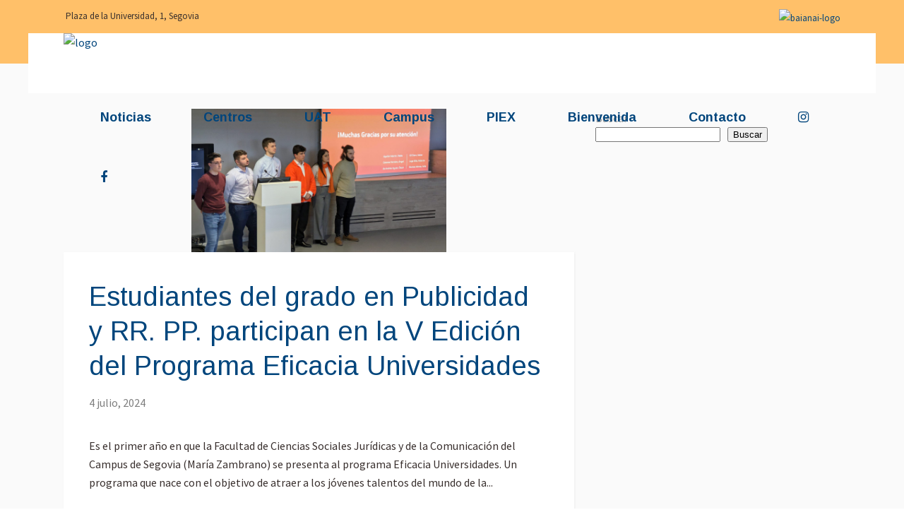

--- FILE ---
content_type: text/html; charset=UTF-8
request_url: https://campusdesegovia.uva.es/category/vicirrectorado-segovia/page/14/
body_size: 103961
content:
<!DOCTYPE html>
<html lang="es">
<head>
		        <meta charset="UTF-8"/>
        <link rel="profile" href="https://gmpg.org/xfn/11"/>
        <link rel="pingback" href="https://campusdesegovia.uva.es/xmlrpc.php"/>
                <meta name="viewport" content="width=device-width,initial-scale=1,user-scalable=no">
        
	<script type="application/javascript">var mkdCoreAjaxUrl = "https://campusdesegovia.uva.es/wp-admin/admin-ajax.php"</script><script type="application/javascript">var MikadoAjaxUrl = "https://campusdesegovia.uva.es/wp-admin/admin-ajax.php"</script><meta name='robots' content='index, follow, max-image-preview:large, max-snippet:-1, max-video-preview:-1' />

	<!-- This site is optimized with the Yoast SEO plugin v26.4 - https://yoast.com/wordpress/plugins/seo/ -->
	<title>Vicerrectorado Segovia archivos - Página 14 de 42 - Campus María Zambrano Segovia - Universidad de Valladolid</title>
	<link rel="canonical" href="https://campusdesegovia.uva.es/category/vicirrectorado-segovia/page/14/" />
	<link rel="prev" href="https://campusdesegovia.uva.es/category/vicirrectorado-segovia/page/13/" />
	<link rel="next" href="https://campusdesegovia.uva.es/category/vicirrectorado-segovia/page/15/" />
	<meta property="og:locale" content="es_ES" />
	<meta property="og:type" content="article" />
	<meta property="og:title" content="Vicerrectorado Segovia archivos - Página 14 de 42 - Campus María Zambrano Segovia - Universidad de Valladolid" />
	<meta property="og:url" content="https://campusdesegovia.uva.es/category/vicirrectorado-segovia/" />
	<meta property="og:site_name" content="Campus María Zambrano Segovia - Universidad de Valladolid" />
	<meta name="twitter:card" content="summary_large_image" />
	<script type="application/ld+json" class="yoast-schema-graph">{"@context":"https://schema.org","@graph":[{"@type":"CollectionPage","@id":"https://campusdesegovia.uva.es/category/vicirrectorado-segovia/","url":"https://campusdesegovia.uva.es/category/vicirrectorado-segovia/page/14/","name":"Vicerrectorado Segovia archivos - Página 14 de 42 - Campus María Zambrano Segovia - Universidad de Valladolid","isPartOf":{"@id":"https://campusdesegovia.uva.es/#website"},"primaryImageOfPage":{"@id":"https://campusdesegovia.uva.es/category/vicirrectorado-segovia/page/14/#primaryimage"},"image":{"@id":"https://campusdesegovia.uva.es/category/vicirrectorado-segovia/page/14/#primaryimage"},"thumbnailUrl":"https://campusdesegovia.uva.es/wp-content/uploads/2024/07/BANKINTER.jpg","breadcrumb":{"@id":"https://campusdesegovia.uva.es/category/vicirrectorado-segovia/page/14/#breadcrumb"},"inLanguage":"es"},{"@type":"ImageObject","inLanguage":"es","@id":"https://campusdesegovia.uva.es/category/vicirrectorado-segovia/page/14/#primaryimage","url":"https://campusdesegovia.uva.es/wp-content/uploads/2024/07/BANKINTER.jpg","contentUrl":"https://campusdesegovia.uva.es/wp-content/uploads/2024/07/BANKINTER.jpg","width":2016,"height":1134},{"@type":"BreadcrumbList","@id":"https://campusdesegovia.uva.es/category/vicirrectorado-segovia/page/14/#breadcrumb","itemListElement":[{"@type":"ListItem","position":1,"name":"Portada","item":"https://campusdesegovia.uva.es/"},{"@type":"ListItem","position":2,"name":"Vicerrectorado Segovia"}]},{"@type":"WebSite","@id":"https://campusdesegovia.uva.es/#website","url":"https://campusdesegovia.uva.es/","name":"Campus María Zambrano Segovia - Universidad de Valladolid","description":"Página web del Campus María Zambrano Segovia | Universidad de Valladolid","publisher":{"@id":"https://campusdesegovia.uva.es/#organization"},"potentialAction":[{"@type":"SearchAction","target":{"@type":"EntryPoint","urlTemplate":"https://campusdesegovia.uva.es/?s={search_term_string}"},"query-input":{"@type":"PropertyValueSpecification","valueRequired":true,"valueName":"search_term_string"}}],"inLanguage":"es"},{"@type":"Organization","@id":"https://campusdesegovia.uva.es/#organization","name":"Vicerrectorado Campus de Segovia","url":"https://campusdesegovia.uva.es/","logo":{"@type":"ImageObject","inLanguage":"es","@id":"https://campusdesegovia.uva.es/#/schema/logo/image/","url":"http://www.vicerrectorado.segovia.uva.es/wp-content/uploads/2019/04/logo-campus.png","contentUrl":"http://www.vicerrectorado.segovia.uva.es/wp-content/uploads/2019/04/logo-campus.png","width":618,"height":377,"caption":"Vicerrectorado Campus de Segovia"},"image":{"@id":"https://campusdesegovia.uva.es/#/schema/logo/image/"}}]}</script>
	<!-- / Yoast SEO plugin. -->


<link rel='dns-prefetch' href='//fonts.googleapis.com' />
<link rel="alternate" type="application/rss+xml" title="Campus María Zambrano Segovia - Universidad de Valladolid &raquo; Feed" href="https://campusdesegovia.uva.es/feed/" />
<link rel="alternate" type="application/rss+xml" title="Campus María Zambrano Segovia - Universidad de Valladolid &raquo; Feed de los comentarios" href="https://campusdesegovia.uva.es/comments/feed/" />
<link rel="alternate" type="application/rss+xml" title="Campus María Zambrano Segovia - Universidad de Valladolid &raquo; Categoría Vicerrectorado Segovia del feed" href="https://campusdesegovia.uva.es/category/vicirrectorado-segovia/feed/" />
		<!-- This site uses the Google Analytics by MonsterInsights plugin v9.10.0 - Using Analytics tracking - https://www.monsterinsights.com/ -->
							<script src="//www.googletagmanager.com/gtag/js?id=G-TSEDKJNK0R"  data-cfasync="false" data-wpfc-render="false" type="text/javascript" async></script>
			<script data-cfasync="false" data-wpfc-render="false" type="text/javascript">
				var mi_version = '9.10.0';
				var mi_track_user = true;
				var mi_no_track_reason = '';
								var MonsterInsightsDefaultLocations = {"page_location":"https:\/\/campusdesegovia.uva.es\/category\/vicirrectorado-segovia\/page\/14\/"};
								if ( typeof MonsterInsightsPrivacyGuardFilter === 'function' ) {
					var MonsterInsightsLocations = (typeof MonsterInsightsExcludeQuery === 'object') ? MonsterInsightsPrivacyGuardFilter( MonsterInsightsExcludeQuery ) : MonsterInsightsPrivacyGuardFilter( MonsterInsightsDefaultLocations );
				} else {
					var MonsterInsightsLocations = (typeof MonsterInsightsExcludeQuery === 'object') ? MonsterInsightsExcludeQuery : MonsterInsightsDefaultLocations;
				}

								var disableStrs = [
										'ga-disable-G-TSEDKJNK0R',
									];

				/* Function to detect opted out users */
				function __gtagTrackerIsOptedOut() {
					for (var index = 0; index < disableStrs.length; index++) {
						if (document.cookie.indexOf(disableStrs[index] + '=true') > -1) {
							return true;
						}
					}

					return false;
				}

				/* Disable tracking if the opt-out cookie exists. */
				if (__gtagTrackerIsOptedOut()) {
					for (var index = 0; index < disableStrs.length; index++) {
						window[disableStrs[index]] = true;
					}
				}

				/* Opt-out function */
				function __gtagTrackerOptout() {
					for (var index = 0; index < disableStrs.length; index++) {
						document.cookie = disableStrs[index] + '=true; expires=Thu, 31 Dec 2099 23:59:59 UTC; path=/';
						window[disableStrs[index]] = true;
					}
				}

				if ('undefined' === typeof gaOptout) {
					function gaOptout() {
						__gtagTrackerOptout();
					}
				}
								window.dataLayer = window.dataLayer || [];

				window.MonsterInsightsDualTracker = {
					helpers: {},
					trackers: {},
				};
				if (mi_track_user) {
					function __gtagDataLayer() {
						dataLayer.push(arguments);
					}

					function __gtagTracker(type, name, parameters) {
						if (!parameters) {
							parameters = {};
						}

						if (parameters.send_to) {
							__gtagDataLayer.apply(null, arguments);
							return;
						}

						if (type === 'event') {
														parameters.send_to = monsterinsights_frontend.v4_id;
							var hookName = name;
							if (typeof parameters['event_category'] !== 'undefined') {
								hookName = parameters['event_category'] + ':' + name;
							}

							if (typeof MonsterInsightsDualTracker.trackers[hookName] !== 'undefined') {
								MonsterInsightsDualTracker.trackers[hookName](parameters);
							} else {
								__gtagDataLayer('event', name, parameters);
							}
							
						} else {
							__gtagDataLayer.apply(null, arguments);
						}
					}

					__gtagTracker('js', new Date());
					__gtagTracker('set', {
						'developer_id.dZGIzZG': true,
											});
					if ( MonsterInsightsLocations.page_location ) {
						__gtagTracker('set', MonsterInsightsLocations);
					}
										__gtagTracker('config', 'G-TSEDKJNK0R', {"forceSSL":"true","link_attribution":"true"} );
										window.gtag = __gtagTracker;										(function () {
						/* https://developers.google.com/analytics/devguides/collection/analyticsjs/ */
						/* ga and __gaTracker compatibility shim. */
						var noopfn = function () {
							return null;
						};
						var newtracker = function () {
							return new Tracker();
						};
						var Tracker = function () {
							return null;
						};
						var p = Tracker.prototype;
						p.get = noopfn;
						p.set = noopfn;
						p.send = function () {
							var args = Array.prototype.slice.call(arguments);
							args.unshift('send');
							__gaTracker.apply(null, args);
						};
						var __gaTracker = function () {
							var len = arguments.length;
							if (len === 0) {
								return;
							}
							var f = arguments[len - 1];
							if (typeof f !== 'object' || f === null || typeof f.hitCallback !== 'function') {
								if ('send' === arguments[0]) {
									var hitConverted, hitObject = false, action;
									if ('event' === arguments[1]) {
										if ('undefined' !== typeof arguments[3]) {
											hitObject = {
												'eventAction': arguments[3],
												'eventCategory': arguments[2],
												'eventLabel': arguments[4],
												'value': arguments[5] ? arguments[5] : 1,
											}
										}
									}
									if ('pageview' === arguments[1]) {
										if ('undefined' !== typeof arguments[2]) {
											hitObject = {
												'eventAction': 'page_view',
												'page_path': arguments[2],
											}
										}
									}
									if (typeof arguments[2] === 'object') {
										hitObject = arguments[2];
									}
									if (typeof arguments[5] === 'object') {
										Object.assign(hitObject, arguments[5]);
									}
									if ('undefined' !== typeof arguments[1].hitType) {
										hitObject = arguments[1];
										if ('pageview' === hitObject.hitType) {
											hitObject.eventAction = 'page_view';
										}
									}
									if (hitObject) {
										action = 'timing' === arguments[1].hitType ? 'timing_complete' : hitObject.eventAction;
										hitConverted = mapArgs(hitObject);
										__gtagTracker('event', action, hitConverted);
									}
								}
								return;
							}

							function mapArgs(args) {
								var arg, hit = {};
								var gaMap = {
									'eventCategory': 'event_category',
									'eventAction': 'event_action',
									'eventLabel': 'event_label',
									'eventValue': 'event_value',
									'nonInteraction': 'non_interaction',
									'timingCategory': 'event_category',
									'timingVar': 'name',
									'timingValue': 'value',
									'timingLabel': 'event_label',
									'page': 'page_path',
									'location': 'page_location',
									'title': 'page_title',
									'referrer' : 'page_referrer',
								};
								for (arg in args) {
																		if (!(!args.hasOwnProperty(arg) || !gaMap.hasOwnProperty(arg))) {
										hit[gaMap[arg]] = args[arg];
									} else {
										hit[arg] = args[arg];
									}
								}
								return hit;
							}

							try {
								f.hitCallback();
							} catch (ex) {
							}
						};
						__gaTracker.create = newtracker;
						__gaTracker.getByName = newtracker;
						__gaTracker.getAll = function () {
							return [];
						};
						__gaTracker.remove = noopfn;
						__gaTracker.loaded = true;
						window['__gaTracker'] = __gaTracker;
					})();
									} else {
										console.log("");
					(function () {
						function __gtagTracker() {
							return null;
						}

						window['__gtagTracker'] = __gtagTracker;
						window['gtag'] = __gtagTracker;
					})();
									}
			</script>
							<!-- / Google Analytics by MonsterInsights -->
		<style id='wp-img-auto-sizes-contain-inline-css' type='text/css'>
img:is([sizes=auto i],[sizes^="auto," i]){contain-intrinsic-size:3000px 1500px}
/*# sourceURL=wp-img-auto-sizes-contain-inline-css */
</style>
<style id='wp-emoji-styles-inline-css' type='text/css'>

	img.wp-smiley, img.emoji {
		display: inline !important;
		border: none !important;
		box-shadow: none !important;
		height: 1em !important;
		width: 1em !important;
		margin: 0 0.07em !important;
		vertical-align: -0.1em !important;
		background: none !important;
		padding: 0 !important;
	}
/*# sourceURL=wp-emoji-styles-inline-css */
</style>
<style id='wp-block-library-inline-css' type='text/css'>
:root{--wp-block-synced-color:#7a00df;--wp-block-synced-color--rgb:122,0,223;--wp-bound-block-color:var(--wp-block-synced-color);--wp-editor-canvas-background:#ddd;--wp-admin-theme-color:#007cba;--wp-admin-theme-color--rgb:0,124,186;--wp-admin-theme-color-darker-10:#006ba1;--wp-admin-theme-color-darker-10--rgb:0,107,160.5;--wp-admin-theme-color-darker-20:#005a87;--wp-admin-theme-color-darker-20--rgb:0,90,135;--wp-admin-border-width-focus:2px}@media (min-resolution:192dpi){:root{--wp-admin-border-width-focus:1.5px}}.wp-element-button{cursor:pointer}:root .has-very-light-gray-background-color{background-color:#eee}:root .has-very-dark-gray-background-color{background-color:#313131}:root .has-very-light-gray-color{color:#eee}:root .has-very-dark-gray-color{color:#313131}:root .has-vivid-green-cyan-to-vivid-cyan-blue-gradient-background{background:linear-gradient(135deg,#00d084,#0693e3)}:root .has-purple-crush-gradient-background{background:linear-gradient(135deg,#34e2e4,#4721fb 50%,#ab1dfe)}:root .has-hazy-dawn-gradient-background{background:linear-gradient(135deg,#faaca8,#dad0ec)}:root .has-subdued-olive-gradient-background{background:linear-gradient(135deg,#fafae1,#67a671)}:root .has-atomic-cream-gradient-background{background:linear-gradient(135deg,#fdd79a,#004a59)}:root .has-nightshade-gradient-background{background:linear-gradient(135deg,#330968,#31cdcf)}:root .has-midnight-gradient-background{background:linear-gradient(135deg,#020381,#2874fc)}:root{--wp--preset--font-size--normal:16px;--wp--preset--font-size--huge:42px}.has-regular-font-size{font-size:1em}.has-larger-font-size{font-size:2.625em}.has-normal-font-size{font-size:var(--wp--preset--font-size--normal)}.has-huge-font-size{font-size:var(--wp--preset--font-size--huge)}.has-text-align-center{text-align:center}.has-text-align-left{text-align:left}.has-text-align-right{text-align:right}.has-fit-text{white-space:nowrap!important}#end-resizable-editor-section{display:none}.aligncenter{clear:both}.items-justified-left{justify-content:flex-start}.items-justified-center{justify-content:center}.items-justified-right{justify-content:flex-end}.items-justified-space-between{justify-content:space-between}.screen-reader-text{border:0;clip-path:inset(50%);height:1px;margin:-1px;overflow:hidden;padding:0;position:absolute;width:1px;word-wrap:normal!important}.screen-reader-text:focus{background-color:#ddd;clip-path:none;color:#444;display:block;font-size:1em;height:auto;left:5px;line-height:normal;padding:15px 23px 14px;text-decoration:none;top:5px;width:auto;z-index:100000}html :where(.has-border-color){border-style:solid}html :where([style*=border-top-color]){border-top-style:solid}html :where([style*=border-right-color]){border-right-style:solid}html :where([style*=border-bottom-color]){border-bottom-style:solid}html :where([style*=border-left-color]){border-left-style:solid}html :where([style*=border-width]){border-style:solid}html :where([style*=border-top-width]){border-top-style:solid}html :where([style*=border-right-width]){border-right-style:solid}html :where([style*=border-bottom-width]){border-bottom-style:solid}html :where([style*=border-left-width]){border-left-style:solid}html :where(img[class*=wp-image-]){height:auto;max-width:100%}:where(figure){margin:0 0 1em}html :where(.is-position-sticky){--wp-admin--admin-bar--position-offset:var(--wp-admin--admin-bar--height,0px)}@media screen and (max-width:600px){html :where(.is-position-sticky){--wp-admin--admin-bar--position-offset:0px}}

/*# sourceURL=wp-block-library-inline-css */
</style><style id='wp-block-search-inline-css' type='text/css'>
.wp-block-search__button{margin-left:10px;word-break:normal}.wp-block-search__button.has-icon{line-height:0}.wp-block-search__button svg{height:1.25em;min-height:24px;min-width:24px;width:1.25em;fill:currentColor;vertical-align:text-bottom}:where(.wp-block-search__button){border:1px solid #ccc;padding:6px 10px}.wp-block-search__inside-wrapper{display:flex;flex:auto;flex-wrap:nowrap;max-width:100%}.wp-block-search__label{width:100%}.wp-block-search.wp-block-search__button-only .wp-block-search__button{box-sizing:border-box;display:flex;flex-shrink:0;justify-content:center;margin-left:0;max-width:100%}.wp-block-search.wp-block-search__button-only .wp-block-search__inside-wrapper{min-width:0!important;transition-property:width}.wp-block-search.wp-block-search__button-only .wp-block-search__input{flex-basis:100%;transition-duration:.3s}.wp-block-search.wp-block-search__button-only.wp-block-search__searchfield-hidden,.wp-block-search.wp-block-search__button-only.wp-block-search__searchfield-hidden .wp-block-search__inside-wrapper{overflow:hidden}.wp-block-search.wp-block-search__button-only.wp-block-search__searchfield-hidden .wp-block-search__input{border-left-width:0!important;border-right-width:0!important;flex-basis:0;flex-grow:0;margin:0;min-width:0!important;padding-left:0!important;padding-right:0!important;width:0!important}:where(.wp-block-search__input){appearance:none;border:1px solid #949494;flex-grow:1;font-family:inherit;font-size:inherit;font-style:inherit;font-weight:inherit;letter-spacing:inherit;line-height:inherit;margin-left:0;margin-right:0;min-width:3rem;padding:8px;text-decoration:unset!important;text-transform:inherit}:where(.wp-block-search__button-inside .wp-block-search__inside-wrapper){background-color:#fff;border:1px solid #949494;box-sizing:border-box;padding:4px}:where(.wp-block-search__button-inside .wp-block-search__inside-wrapper) .wp-block-search__input{border:none;border-radius:0;padding:0 4px}:where(.wp-block-search__button-inside .wp-block-search__inside-wrapper) .wp-block-search__input:focus{outline:none}:where(.wp-block-search__button-inside .wp-block-search__inside-wrapper) :where(.wp-block-search__button){padding:4px 8px}.wp-block-search.aligncenter .wp-block-search__inside-wrapper{margin:auto}.wp-block[data-align=right] .wp-block-search.wp-block-search__button-only .wp-block-search__inside-wrapper{float:right}
/*# sourceURL=https://campusdesegovia.uva.es/wp-includes/blocks/search/style.min.css */
</style>
<style id='global-styles-inline-css' type='text/css'>
:root{--wp--preset--aspect-ratio--square: 1;--wp--preset--aspect-ratio--4-3: 4/3;--wp--preset--aspect-ratio--3-4: 3/4;--wp--preset--aspect-ratio--3-2: 3/2;--wp--preset--aspect-ratio--2-3: 2/3;--wp--preset--aspect-ratio--16-9: 16/9;--wp--preset--aspect-ratio--9-16: 9/16;--wp--preset--color--black: #000000;--wp--preset--color--cyan-bluish-gray: #abb8c3;--wp--preset--color--white: #ffffff;--wp--preset--color--pale-pink: #f78da7;--wp--preset--color--vivid-red: #cf2e2e;--wp--preset--color--luminous-vivid-orange: #ff6900;--wp--preset--color--luminous-vivid-amber: #fcb900;--wp--preset--color--light-green-cyan: #7bdcb5;--wp--preset--color--vivid-green-cyan: #00d084;--wp--preset--color--pale-cyan-blue: #8ed1fc;--wp--preset--color--vivid-cyan-blue: #0693e3;--wp--preset--color--vivid-purple: #9b51e0;--wp--preset--gradient--vivid-cyan-blue-to-vivid-purple: linear-gradient(135deg,rgb(6,147,227) 0%,rgb(155,81,224) 100%);--wp--preset--gradient--light-green-cyan-to-vivid-green-cyan: linear-gradient(135deg,rgb(122,220,180) 0%,rgb(0,208,130) 100%);--wp--preset--gradient--luminous-vivid-amber-to-luminous-vivid-orange: linear-gradient(135deg,rgb(252,185,0) 0%,rgb(255,105,0) 100%);--wp--preset--gradient--luminous-vivid-orange-to-vivid-red: linear-gradient(135deg,rgb(255,105,0) 0%,rgb(207,46,46) 100%);--wp--preset--gradient--very-light-gray-to-cyan-bluish-gray: linear-gradient(135deg,rgb(238,238,238) 0%,rgb(169,184,195) 100%);--wp--preset--gradient--cool-to-warm-spectrum: linear-gradient(135deg,rgb(74,234,220) 0%,rgb(151,120,209) 20%,rgb(207,42,186) 40%,rgb(238,44,130) 60%,rgb(251,105,98) 80%,rgb(254,248,76) 100%);--wp--preset--gradient--blush-light-purple: linear-gradient(135deg,rgb(255,206,236) 0%,rgb(152,150,240) 100%);--wp--preset--gradient--blush-bordeaux: linear-gradient(135deg,rgb(254,205,165) 0%,rgb(254,45,45) 50%,rgb(107,0,62) 100%);--wp--preset--gradient--luminous-dusk: linear-gradient(135deg,rgb(255,203,112) 0%,rgb(199,81,192) 50%,rgb(65,88,208) 100%);--wp--preset--gradient--pale-ocean: linear-gradient(135deg,rgb(255,245,203) 0%,rgb(182,227,212) 50%,rgb(51,167,181) 100%);--wp--preset--gradient--electric-grass: linear-gradient(135deg,rgb(202,248,128) 0%,rgb(113,206,126) 100%);--wp--preset--gradient--midnight: linear-gradient(135deg,rgb(2,3,129) 0%,rgb(40,116,252) 100%);--wp--preset--font-size--small: 13px;--wp--preset--font-size--medium: 20px;--wp--preset--font-size--large: 36px;--wp--preset--font-size--x-large: 42px;--wp--preset--spacing--20: 0.44rem;--wp--preset--spacing--30: 0.67rem;--wp--preset--spacing--40: 1rem;--wp--preset--spacing--50: 1.5rem;--wp--preset--spacing--60: 2.25rem;--wp--preset--spacing--70: 3.38rem;--wp--preset--spacing--80: 5.06rem;--wp--preset--shadow--natural: 6px 6px 9px rgba(0, 0, 0, 0.2);--wp--preset--shadow--deep: 12px 12px 50px rgba(0, 0, 0, 0.4);--wp--preset--shadow--sharp: 6px 6px 0px rgba(0, 0, 0, 0.2);--wp--preset--shadow--outlined: 6px 6px 0px -3px rgb(255, 255, 255), 6px 6px rgb(0, 0, 0);--wp--preset--shadow--crisp: 6px 6px 0px rgb(0, 0, 0);}:where(.is-layout-flex){gap: 0.5em;}:where(.is-layout-grid){gap: 0.5em;}body .is-layout-flex{display: flex;}.is-layout-flex{flex-wrap: wrap;align-items: center;}.is-layout-flex > :is(*, div){margin: 0;}body .is-layout-grid{display: grid;}.is-layout-grid > :is(*, div){margin: 0;}:where(.wp-block-columns.is-layout-flex){gap: 2em;}:where(.wp-block-columns.is-layout-grid){gap: 2em;}:where(.wp-block-post-template.is-layout-flex){gap: 1.25em;}:where(.wp-block-post-template.is-layout-grid){gap: 1.25em;}.has-black-color{color: var(--wp--preset--color--black) !important;}.has-cyan-bluish-gray-color{color: var(--wp--preset--color--cyan-bluish-gray) !important;}.has-white-color{color: var(--wp--preset--color--white) !important;}.has-pale-pink-color{color: var(--wp--preset--color--pale-pink) !important;}.has-vivid-red-color{color: var(--wp--preset--color--vivid-red) !important;}.has-luminous-vivid-orange-color{color: var(--wp--preset--color--luminous-vivid-orange) !important;}.has-luminous-vivid-amber-color{color: var(--wp--preset--color--luminous-vivid-amber) !important;}.has-light-green-cyan-color{color: var(--wp--preset--color--light-green-cyan) !important;}.has-vivid-green-cyan-color{color: var(--wp--preset--color--vivid-green-cyan) !important;}.has-pale-cyan-blue-color{color: var(--wp--preset--color--pale-cyan-blue) !important;}.has-vivid-cyan-blue-color{color: var(--wp--preset--color--vivid-cyan-blue) !important;}.has-vivid-purple-color{color: var(--wp--preset--color--vivid-purple) !important;}.has-black-background-color{background-color: var(--wp--preset--color--black) !important;}.has-cyan-bluish-gray-background-color{background-color: var(--wp--preset--color--cyan-bluish-gray) !important;}.has-white-background-color{background-color: var(--wp--preset--color--white) !important;}.has-pale-pink-background-color{background-color: var(--wp--preset--color--pale-pink) !important;}.has-vivid-red-background-color{background-color: var(--wp--preset--color--vivid-red) !important;}.has-luminous-vivid-orange-background-color{background-color: var(--wp--preset--color--luminous-vivid-orange) !important;}.has-luminous-vivid-amber-background-color{background-color: var(--wp--preset--color--luminous-vivid-amber) !important;}.has-light-green-cyan-background-color{background-color: var(--wp--preset--color--light-green-cyan) !important;}.has-vivid-green-cyan-background-color{background-color: var(--wp--preset--color--vivid-green-cyan) !important;}.has-pale-cyan-blue-background-color{background-color: var(--wp--preset--color--pale-cyan-blue) !important;}.has-vivid-cyan-blue-background-color{background-color: var(--wp--preset--color--vivid-cyan-blue) !important;}.has-vivid-purple-background-color{background-color: var(--wp--preset--color--vivid-purple) !important;}.has-black-border-color{border-color: var(--wp--preset--color--black) !important;}.has-cyan-bluish-gray-border-color{border-color: var(--wp--preset--color--cyan-bluish-gray) !important;}.has-white-border-color{border-color: var(--wp--preset--color--white) !important;}.has-pale-pink-border-color{border-color: var(--wp--preset--color--pale-pink) !important;}.has-vivid-red-border-color{border-color: var(--wp--preset--color--vivid-red) !important;}.has-luminous-vivid-orange-border-color{border-color: var(--wp--preset--color--luminous-vivid-orange) !important;}.has-luminous-vivid-amber-border-color{border-color: var(--wp--preset--color--luminous-vivid-amber) !important;}.has-light-green-cyan-border-color{border-color: var(--wp--preset--color--light-green-cyan) !important;}.has-vivid-green-cyan-border-color{border-color: var(--wp--preset--color--vivid-green-cyan) !important;}.has-pale-cyan-blue-border-color{border-color: var(--wp--preset--color--pale-cyan-blue) !important;}.has-vivid-cyan-blue-border-color{border-color: var(--wp--preset--color--vivid-cyan-blue) !important;}.has-vivid-purple-border-color{border-color: var(--wp--preset--color--vivid-purple) !important;}.has-vivid-cyan-blue-to-vivid-purple-gradient-background{background: var(--wp--preset--gradient--vivid-cyan-blue-to-vivid-purple) !important;}.has-light-green-cyan-to-vivid-green-cyan-gradient-background{background: var(--wp--preset--gradient--light-green-cyan-to-vivid-green-cyan) !important;}.has-luminous-vivid-amber-to-luminous-vivid-orange-gradient-background{background: var(--wp--preset--gradient--luminous-vivid-amber-to-luminous-vivid-orange) !important;}.has-luminous-vivid-orange-to-vivid-red-gradient-background{background: var(--wp--preset--gradient--luminous-vivid-orange-to-vivid-red) !important;}.has-very-light-gray-to-cyan-bluish-gray-gradient-background{background: var(--wp--preset--gradient--very-light-gray-to-cyan-bluish-gray) !important;}.has-cool-to-warm-spectrum-gradient-background{background: var(--wp--preset--gradient--cool-to-warm-spectrum) !important;}.has-blush-light-purple-gradient-background{background: var(--wp--preset--gradient--blush-light-purple) !important;}.has-blush-bordeaux-gradient-background{background: var(--wp--preset--gradient--blush-bordeaux) !important;}.has-luminous-dusk-gradient-background{background: var(--wp--preset--gradient--luminous-dusk) !important;}.has-pale-ocean-gradient-background{background: var(--wp--preset--gradient--pale-ocean) !important;}.has-electric-grass-gradient-background{background: var(--wp--preset--gradient--electric-grass) !important;}.has-midnight-gradient-background{background: var(--wp--preset--gradient--midnight) !important;}.has-small-font-size{font-size: var(--wp--preset--font-size--small) !important;}.has-medium-font-size{font-size: var(--wp--preset--font-size--medium) !important;}.has-large-font-size{font-size: var(--wp--preset--font-size--large) !important;}.has-x-large-font-size{font-size: var(--wp--preset--font-size--x-large) !important;}
/*# sourceURL=global-styles-inline-css */
</style>

<style id='classic-theme-styles-inline-css' type='text/css'>
/*! This file is auto-generated */
.wp-block-button__link{color:#fff;background-color:#32373c;border-radius:9999px;box-shadow:none;text-decoration:none;padding:calc(.667em + 2px) calc(1.333em + 2px);font-size:1.125em}.wp-block-file__button{background:#32373c;color:#fff;text-decoration:none}
/*# sourceURL=/wp-includes/css/classic-themes.min.css */
</style>
<link rel='stylesheet' id='contact-form-7-css' href='https://campusdesegovia.uva.es/wp-content/plugins/contact-form-7/includes/css/styles.css?ver=6.1.3' type='text/css' media='all' />
<link rel='stylesheet' id='rs-plugin-settings-css' href='https://campusdesegovia.uva.es/wp-content/plugins/revslider/public/assets/css/settings.css?ver=5.4.8.3' type='text/css' media='all' />
<style id='rs-plugin-settings-inline-css' type='text/css'>
#rs-demo-id {}
/*# sourceURL=rs-plugin-settings-inline-css */
</style>
<link rel='stylesheet' id='hue-mikado-default-style-css' href='https://campusdesegovia.uva.es/wp-content/themes/hue/style.css?ver=6.9' type='text/css' media='all' />
<link rel='stylesheet' id='hue-mikado-child-style-css' href='https://campusdesegovia.uva.es/wp-content/themes/hue-child/style.css?ver=6.9' type='text/css' media='all' />
<link rel='stylesheet' id='hue-mikado-modules-plugins-css' href='https://campusdesegovia.uva.es/wp-content/themes/hue/assets/css/plugins.min.css?ver=6.9' type='text/css' media='all' />
<link rel='stylesheet' id='mediaelement-css' href='https://campusdesegovia.uva.es/wp-includes/js/mediaelement/mediaelementplayer-legacy.min.css?ver=4.2.17' type='text/css' media='all' />
<link rel='stylesheet' id='wp-mediaelement-css' href='https://campusdesegovia.uva.es/wp-includes/js/mediaelement/wp-mediaelement.min.css?ver=6.9' type='text/css' media='all' />
<link rel='stylesheet' id='hue-mikado-modules-css' href='https://campusdesegovia.uva.es/wp-content/themes/hue/assets/css/modules.min.css?ver=6.9' type='text/css' media='all' />
<style id='hue-mikado-modules-inline-css' type='text/css'>
footer .mkd-footer-top.mkd-footer-top-full {
    padding: 15px 25px 15px;
}

footer.mkd-page-footer.mkd-dark-footer .mkd-footer-bottom-holder, footer.mkd-page-footer.mkd-dark-footer .mkd-footer-top-holder {
    background-color: #382F2D;
}

.mkd-top-bar {
    background-color: #FFC069 !important;
}

.mkd-top-bar-background {
    background-color: #FFC069;
}

.mkd-blog-slider-holder.mkd-blog-slider-one .mkd-author-desc {
    display: none;
}

.mkd-blog-slider-holder.mkd-blog-slider-one .mkd-post-text {
    padding-top: 0px;
}

.mkd-blog-slider-holder .mkd-post-content .mkd-categories-date .mkd-categories-list {
    display: none;
    width: 0%;
}

.mkd-testimonial-content.testimonials-slider .mkd-testimonials-job.light{
color: #FFC069 !important
}

.mkd-post-content .mkd-post-info-category.mkd-post-info-item a {
    display: none !important;
}

.mkd-blog-holder article .mkd-post-info .mkd-post-info-author-icon {
    display: none;
}

.mkd-blog-holder article .mkd-post-info a {
 display: none;
}

.mkd-title .mkd-title-holder .mkd-container-inner {
    display: none;
}

@media screen and (min-width: 1202px) {
.mkd-main-menu.mkd-default-nav > ul > li > a span.item_inner {
    padding: 0 30px;
}
}

.mkd-blog-holder article .mkd-post-image img {
    vertical-align: middle;
    display: block;
    margin-left: auto;
    margin-right: auto;
    width: 50%;
}
/*# sourceURL=hue-mikado-modules-inline-css */
</style>
<link rel='stylesheet' id='hue-mikado-font_awesome-css' href='https://campusdesegovia.uva.es/wp-content/themes/hue/assets/css/font-awesome/css/font-awesome.min.css?ver=6.9' type='text/css' media='all' />
<link rel='stylesheet' id='hue-mikado-font_elegant-css' href='https://campusdesegovia.uva.es/wp-content/themes/hue/assets/css/elegant-icons/style.min.css?ver=6.9' type='text/css' media='all' />
<link rel='stylesheet' id='hue-mikado-ion_icons-css' href='https://campusdesegovia.uva.es/wp-content/themes/hue/assets/css/ion-icons/css/ionicons.min.css?ver=6.9' type='text/css' media='all' />
<link rel='stylesheet' id='hue-mikado-linea_icons-css' href='https://campusdesegovia.uva.es/wp-content/themes/hue/assets/css/linea-icons/style.css?ver=6.9' type='text/css' media='all' />
<link rel='stylesheet' id='hue-mikado-linear_icons-css' href='https://campusdesegovia.uva.es/wp-content/themes/hue/assets/css/linear-icons/style.css?ver=6.9' type='text/css' media='all' />
<link rel='stylesheet' id='hue-mikado-simple_line_icons-css' href='https://campusdesegovia.uva.es/wp-content/themes/hue/assets/css/simple-line-icons/simple-line-icons.css?ver=6.9' type='text/css' media='all' />
<link rel='stylesheet' id='hue-mikado-dripicons-css' href='https://campusdesegovia.uva.es/wp-content/themes/hue/assets/css/dripicons/dripicons.css?ver=6.9' type='text/css' media='all' />
<link rel='stylesheet' id='hue-mikado-blog-css' href='https://campusdesegovia.uva.es/wp-content/themes/hue/assets/css/blog.min.css?ver=6.9' type='text/css' media='all' />
<link rel='stylesheet' id='hue-mikado-style-dynamic-css' href='https://campusdesegovia.uva.es/wp-content/themes/hue/assets/css/style_dynamic.css?ver=1746187260' type='text/css' media='all' />
<style id='hue-mikado-style-dynamic-inline-css' type='text/css'>
   
/*# sourceURL=hue-mikado-style-dynamic-inline-css */
</style>
<link rel='stylesheet' id='hue-mikado-modules-responsive-css' href='https://campusdesegovia.uva.es/wp-content/themes/hue/assets/css/modules-responsive.min.css?ver=6.9' type='text/css' media='all' />
<link rel='stylesheet' id='hue-mikado-blog-responsive-css' href='https://campusdesegovia.uva.es/wp-content/themes/hue/assets/css/blog-responsive.min.css?ver=6.9' type='text/css' media='all' />
<link rel='stylesheet' id='hue-mikado-style-dynamic-responsive-css' href='https://campusdesegovia.uva.es/wp-content/themes/hue/assets/css/style_dynamic_responsive.css?ver=1746187260' type='text/css' media='all' />
<link rel='stylesheet' id='js_composer_front-css' href='https://campusdesegovia.uva.es/wp-content/plugins/js_composer/assets/css/js_composer.min.css?ver=6.7.0' type='text/css' media='all' />
<link rel='stylesheet' id='hue-mikado-google-fonts-css' href='https://fonts.googleapis.com/css?family=Source+Sans+Pro%3A100%2C100italic%2C200%2C200italic%2C300%2C300italic%2C400%2C400italic%2C500%2C500italic%2C600%2C600italic%2C700%2C700italic%2C800%2C800italic%2C900%2C900italic%7CSource+Sans+Pro%3A100%2C100italic%2C200%2C200italic%2C300%2C300italic%2C400%2C400italic%2C500%2C500italic%2C600%2C600italic%2C700%2C700italic%2C800%2C800italic%2C900%2C900italic%7CArimo%3A100%2C100italic%2C200%2C200italic%2C300%2C300italic%2C400%2C400italic%2C500%2C500italic%2C600%2C600italic%2C700%2C700italic%2C800%2C800italic%2C900%2C900italic%7CSource+Sans+Pro%3A100%2C100italic%2C200%2C200italic%2C300%2C300italic%2C400%2C400italic%2C500%2C500italic%2C600%2C600italic%2C700%2C700italic%2C800%2C800italic%2C900%2C900italic&#038;subset=latin%2Clatin-ext&#038;ver=1.0.0' type='text/css' media='all' />
<script type="text/javascript" src="https://campusdesegovia.uva.es/wp-content/plugins/google-analytics-for-wordpress/assets/js/frontend-gtag.min.js?ver=9.10.0" id="monsterinsights-frontend-script-js" async="async" data-wp-strategy="async"></script>
<script data-cfasync="false" data-wpfc-render="false" type="text/javascript" id='monsterinsights-frontend-script-js-extra'>/* <![CDATA[ */
var monsterinsights_frontend = {"js_events_tracking":"true","download_extensions":"doc,pdf,ppt,zip,xls,docx,pptx,xlsx","inbound_paths":"[{\"path\":\"\\\/go\\\/\",\"label\":\"affiliate\"},{\"path\":\"\\\/recommend\\\/\",\"label\":\"affiliate\"}]","home_url":"https:\/\/campusdesegovia.uva.es","hash_tracking":"false","v4_id":"G-TSEDKJNK0R"};/* ]]> */
</script>
<script type="text/javascript" src="https://campusdesegovia.uva.es/wp-includes/js/jquery/jquery.min.js?ver=3.7.1" id="jquery-core-js"></script>
<script type="text/javascript" src="https://campusdesegovia.uva.es/wp-includes/js/jquery/jquery-migrate.min.js?ver=3.4.1" id="jquery-migrate-js"></script>
<script type="text/javascript" src="https://campusdesegovia.uva.es/wp-content/plugins/revslider/public/assets/js/jquery.themepunch.tools.min.js?ver=5.4.8.3" id="tp-tools-js"></script>
<script type="text/javascript" src="https://campusdesegovia.uva.es/wp-content/plugins/revslider/public/assets/js/jquery.themepunch.revolution.min.js?ver=5.4.8.3" id="revmin-js"></script>
<link rel="https://api.w.org/" href="https://campusdesegovia.uva.es/wp-json/" /><link rel="alternate" title="JSON" type="application/json" href="https://campusdesegovia.uva.es/wp-json/wp/v2/categories/23" /><link rel="EditURI" type="application/rsd+xml" title="RSD" href="https://campusdesegovia.uva.es/xmlrpc.php?rsd" />
<meta name="generator" content="WordPress 6.9" />
<link rel="apple-touch-icon" sizes="180x180" href="/vicerrectoradosegovia/wp-content/uploads/fbrfg/apple-touch-icon.png">
<link rel="icon" type="image/png" sizes="32x32" href="/vicerrectoradosegovia/wp-content/uploads/fbrfg/favicon-32x32.png">
<link rel="icon" type="image/png" sizes="16x16" href="/vicerrectoradosegovia/wp-content/uploads/fbrfg/favicon-16x16.png">
<link rel="manifest" href="/vicerrectoradosegovia/wp-content/uploads/fbrfg/site.webmanifest">
<link rel="shortcut icon" href="/vicerrectoradosegovia/wp-content/uploads/fbrfg/favicon.ico">
<meta name="msapplication-TileColor" content="#da532c">
<meta name="msapplication-config" content="/vicerrectoradosegovia/wp-content/uploads/fbrfg/browserconfig.xml">
<meta name="theme-color" content="#ffffff"><meta name="generator" content="Powered by WPBakery Page Builder - drag and drop page builder for WordPress."/>
<meta name="generator" content="Powered by Slider Revolution 5.4.8.3 - responsive, Mobile-Friendly Slider Plugin for WordPress with comfortable drag and drop interface." />
<script type="text/javascript">function setREVStartSize(e){									
						try{ e.c=jQuery(e.c);var i=jQuery(window).width(),t=9999,r=0,n=0,l=0,f=0,s=0,h=0;
							if(e.responsiveLevels&&(jQuery.each(e.responsiveLevels,function(e,f){f>i&&(t=r=f,l=e),i>f&&f>r&&(r=f,n=e)}),t>r&&(l=n)),f=e.gridheight[l]||e.gridheight[0]||e.gridheight,s=e.gridwidth[l]||e.gridwidth[0]||e.gridwidth,h=i/s,h=h>1?1:h,f=Math.round(h*f),"fullscreen"==e.sliderLayout){var u=(e.c.width(),jQuery(window).height());if(void 0!=e.fullScreenOffsetContainer){var c=e.fullScreenOffsetContainer.split(",");if (c) jQuery.each(c,function(e,i){u=jQuery(i).length>0?u-jQuery(i).outerHeight(!0):u}),e.fullScreenOffset.split("%").length>1&&void 0!=e.fullScreenOffset&&e.fullScreenOffset.length>0?u-=jQuery(window).height()*parseInt(e.fullScreenOffset,0)/100:void 0!=e.fullScreenOffset&&e.fullScreenOffset.length>0&&(u-=parseInt(e.fullScreenOffset,0))}f=u}else void 0!=e.minHeight&&f<e.minHeight&&(f=e.minHeight);e.c.closest(".rev_slider_wrapper").css({height:f})					
						}catch(d){console.log("Failure at Presize of Slider:"+d)}						
					};</script>
		<style type="text/css" id="wp-custom-css">
			.mkd-post-item-author-holder {
	display: none;
}
.mkd-post-info-author {
    font-size: 0; /* Oculta el texto que no está en un elemento */
}

.mkd-post-info-author .mkd-post-info-author-icon,
.mkd-post-info-author a {
    font-size: 16px; /* Ajusta el tamaño de fuente deseado */
}

.mkd-title{
	display: none !important;
}

.single .mkd-post-content .mkd-category-share-holder {
    margin-top: 0px;
}

@media only screen and (max-width: 768px) {
.mkd-blog-holder article .mkd-post-image img {
    width: 100%;
}
	.single .mkd-blog-holder article .mkd-post-title {
    font-size: 24px;
    margin-bottom: 14px;
}
}

.mkd-drop-down .narrow .second .inner ul li {
    width: 445px;
}

.js .tmce-active .wp-editor-area {
    color: #000;
}		</style>
		<noscript><style> .wpb_animate_when_almost_visible { opacity: 1; }</style></noscript></head>

<body data-rsssl=1 class="archive paged category category-vicirrectorado-segovia category-23 paged-14 category-paged-14 wp-theme-hue wp-child-theme-hue-child mkd-core-1.2 hue child-child-ver-1.0.0 hue-ver-2.0  mkd-grid-1300 mkd-blog-installed mkd-fullwidth-footer mkd-header-box mkd-fixed-on-scroll mkd-default-mobile-header mkd-sticky-up-mobile-header mkd-dropdown-default mkd-header-style-on-scroll mkd-header-standard-in-grid-border-disable mkd-header-minimal-in-grid-border-disable mkd-header-divided-in-grid-border-disable mkd-header-centered-logo-border-disable mkd-header-centered-menu-border-disable mkd-header-centered-logo-in-grid-border-disable mkd-header-centered-menu-in-grid-border-disable mkd-header-standard-extended-logo-in-grid-border-disable mkd-header-standard-extended-menu-in-grid-border-disable wpb-js-composer js-comp-ver-6.7.0 vc_responsive">



<div class="mkd-wrapper">
	<div class="mkd-wrapper-inner">
		
	            <div class="mkd-top-bar-background"></div>
    	<div class="mkd-top-bar">
				<div class="mkd-grid">
									<div class="mkd-vertical-align-containers mkd-30-30-30">
				<div class="mkd-position-left mkd-top-bar-widget-area">
					<div class="mkd-position-left-inner mkd-top-bar-widget-area-inner">
													<div id="text-5" class="widget widget_text mkd-top-bar-widget"><div class="mkd-top-bar-widget-inner">			<div class="textwidget"><p style="color: #382f2d;">Plaza de la Universidad, 1, Segovia</p>
</div>
		</div></div>											</div>
				</div>
									<div class="mkd-position-center mkd-top-bar-widget-area">
						<div class="mkd-position-center-inner mkd-top-bar-widget-area-inner">
													</div>
					</div>
								<div class="mkd-position-right mkd-top-bar-widget-area">
					<div class="mkd-position-right-inner mkd-top-bar-widget-area-inner">
													<div id="custom_html-2" class="widget_text widget widget_custom_html mkd-top-bar-widget"><div class="widget_text mkd-top-bar-widget-inner"><div class="textwidget custom-html-widget"><a href="http://www.uva.es/export/sites/uva/" target="_blank" rel="noopener noreferrer"><img style="margin-top:6px" src="https://albergueweb1.uva.es/vicerrectoradosegovia/wp-content/uploads/2019/05/logouva.jpg" alt="baianai-logo" width="35" height="35" /></a></div></div></div>											</div>
				</div>
			</div>
					</div>
		</div>

	

<header class="mkd-page-header">
		<div class="mkd-fixed-wrapper">
				<div class="mkd-menu-area">
			<div class="mkd-grid">
								<div class="mkd-vertical-align-containers">
					<div class="mkd-position-left">
						<div class="mkd-position-left-inner">
							
	<div class="mkd-logo-wrapper">
		<a href="https://campusdesegovia.uva.es/" style="height: 188px;">
			<img height="377" width="618" class="mkd-normal-logo" src="https://albergueweb1.uva.es/vicerrectoradosegovia/wp-content/uploads/2019/04/logo-campus3.png" alt="logo"/>
								</a>
	</div>

                            
	<nav class="mkd-main-menu mkd-drop-down mkd-default-nav">
		<ul id="menu-menu" class="clearfix"><li id="nav-menu-item-8108" class="menu-item menu-item-type-post_type menu-item-object-page  narrow"><a href="https://campusdesegovia.uva.es/noticias/" class=""><span class="item_outer"><span class="item_inner"><span class="item_text">Noticias</span></span><span class="plus"></span></span></a></li>
<li id="nav-menu-item-7503" class="menu-item menu-item-type-custom menu-item-object-custom menu-item-has-children  has_sub narrow"><a href="#" class=""><span class="item_outer"><span class="item_inner"><span class="item_text">Centros</span></span><span class="plus"></span></span></a>
<div class="second " ><div class="inner"><ul>
	<li id="nav-menu-item-8112" class="menu-item menu-item-type-post_type menu-item-object-page "><a href="https://campusdesegovia.uva.es/facultad-de-ciencias-sociales-juridicas-y-de-la-comunicacion/" class=""><span class="item_outer"><span class="item_inner"><span class="item_text">Facultad de Ciencias Sociales, Jurídicas y de la Comunicación</span></span><span class="plus"></span></span></a></li>
	<li id="nav-menu-item-8111" class="menu-item menu-item-type-post_type menu-item-object-page "><a href="https://campusdesegovia.uva.es/facultad-de-educacion/" class=""><span class="item_outer"><span class="item_inner"><span class="item_text">Facultad de Educación</span></span><span class="plus"></span></span></a></li>
	<li id="nav-menu-item-8110" class="menu-item menu-item-type-post_type menu-item-object-page "><a href="https://campusdesegovia.uva.es/escuela-de-ingenieria-informatica/" class=""><span class="item_outer"><span class="item_inner"><span class="item_text">Escuela de Ingeniería Informática</span></span><span class="plus"></span></span></a></li>
	<li id="nav-menu-item-8939" class="menu-item menu-item-type-post_type menu-item-object-page "><a href="https://campusdesegovia.uva.es/grado-de-enfermeria-en-segovia/" class=""><span class="item_outer"><span class="item_inner"><span class="item_text">Grado de Enfermería en Segovia</span></span><span class="plus"></span></span></a></li>
</ul></div></div>
</li>
<li id="nav-menu-item-8109" class="menu-item menu-item-type-post_type menu-item-object-page  narrow"><a href="https://campusdesegovia.uva.es/uat/" class=""><span class="item_outer"><span class="item_inner"><span class="item_text">UAT</span></span><span class="plus"></span></span></a></li>
<li id="nav-menu-item-8233" class="menu-item menu-item-type-post_type menu-item-object-page  narrow"><a href="https://campusdesegovia.uva.es/campus/" class=""><span class="item_outer"><span class="item_inner"><span class="item_text">Campus</span></span><span class="plus"></span></span></a></li>
<li id="nav-menu-item-9408" class="menu-item menu-item-type-post_type menu-item-object-page  narrow"><a href="https://campusdesegovia.uva.es/piex/" class=""><span class="item_outer"><span class="item_inner"><span class="item_text">PIEX</span></span><span class="plus"></span></span></a></li>
<li id="nav-menu-item-8187" class="menu-item menu-item-type-post_type menu-item-object-page  narrow"><a href="https://campusdesegovia.uva.es/bienvenida-vicerrector/" class=""><span class="item_outer"><span class="item_inner"><span class="item_text">Bienvenida</span></span><span class="plus"></span></span></a></li>
<li id="nav-menu-item-8234" class="menu-item menu-item-type-post_type menu-item-object-page  narrow"><a href="https://campusdesegovia.uva.es/contacto/" class=""><span class="item_outer"><span class="item_inner"><span class="item_text">Contacto</span></span><span class="plus"></span></span></a></li>
<li id="nav-menu-item-9556" class="menu-item menu-item-type-custom menu-item-object-custom  narrow"><a href="https://www.instagram.com/campusmariazambranosegovia/" class=""><span class="item_outer"><span class="item_inner"><span class="item_text"><i class="fa fa-instagram"></i></span></span><span class="plus"></span></span></a></li>
<li id="nav-menu-item-9557" class="menu-item menu-item-type-custom menu-item-object-custom  narrow"><a href="https://www.facebook.com/share/1CGSUDy4Fr/" class=""><span class="item_outer"><span class="item_inner"><span class="item_text"><i class="fa fa-facebook"></i></span></span><span class="plus"></span></span></a></li>
</ul>	</nav>

						</div>
					</div>
					<div class="mkd-position-right">
						<div class="mkd-position-right-inner">
													</div>
					</div>
				</div>
			</div>
		</div>
			</div>
	</header>


	<header class="mkd-mobile-header">
		<div class="mkd-mobile-header-inner">
						<div class="mkd-mobile-header-holder">
				<div class="mkd-grid">
					<div class="mkd-vertical-align-containers">
													<div class="mkd-mobile-menu-opener">
								<a href="javascript:void(0)">
                    <span class="mkd-mobile-opener-icon-holder">
                        <i class="mkd-icon-font-awesome fa fa-bars " ></i>                    </span>
								</a>
							</div>
																			<div class="mkd-position-center">
								<div class="mkd-position-center-inner">
									
	<div class="mkd-mobile-logo-wrapper">
		<a href="https://campusdesegovia.uva.es/" style="height: 188px">
			<img height="377" width="618" src="https://albergueweb1.uva.es/vicerrectoradosegovia/wp-content/uploads/2019/04/logo-campus3.png" alt="mobile-logo"/>
		</a>
	</div>

								</div>
							</div>
												<div class="mkd-position-right">
							<div class="mkd-position-right-inner">
															</div>
						</div>
					</div>
					<!-- close .mkd-vertical-align-containers -->
				</div>
			</div>
			
			<nav class="mkd-mobile-nav">
			<div class="mkd-grid">
				<ul id="menu-menu-1" class=""><li id="mobile-menu-item-8108" class="menu-item menu-item-type-post_type menu-item-object-page "><a href="https://campusdesegovia.uva.es/noticias/" class=""><span>Noticias</span></a></li>
<li id="mobile-menu-item-7503" class="menu-item menu-item-type-custom menu-item-object-custom menu-item-has-children  has_sub"><a href="#" class=""><span>Centros</span></a><span class="mobile_arrow"><i class="mkd-sub-arrow fa fa-angle-right"></i><i class="fa fa-angle-down"></i></span>
<ul class="sub_menu">
	<li id="mobile-menu-item-8112" class="menu-item menu-item-type-post_type menu-item-object-page "><a href="https://campusdesegovia.uva.es/facultad-de-ciencias-sociales-juridicas-y-de-la-comunicacion/" class=""><span>Facultad de Ciencias Sociales, Jurídicas y de la Comunicación</span></a></li>
	<li id="mobile-menu-item-8111" class="menu-item menu-item-type-post_type menu-item-object-page "><a href="https://campusdesegovia.uva.es/facultad-de-educacion/" class=""><span>Facultad de Educación</span></a></li>
	<li id="mobile-menu-item-8110" class="menu-item menu-item-type-post_type menu-item-object-page "><a href="https://campusdesegovia.uva.es/escuela-de-ingenieria-informatica/" class=""><span>Escuela de Ingeniería Informática</span></a></li>
	<li id="mobile-menu-item-8939" class="menu-item menu-item-type-post_type menu-item-object-page "><a href="https://campusdesegovia.uva.es/grado-de-enfermeria-en-segovia/" class=""><span>Grado de Enfermería en Segovia</span></a></li>
</ul>
</li>
<li id="mobile-menu-item-8109" class="menu-item menu-item-type-post_type menu-item-object-page "><a href="https://campusdesegovia.uva.es/uat/" class=""><span>UAT</span></a></li>
<li id="mobile-menu-item-8233" class="menu-item menu-item-type-post_type menu-item-object-page "><a href="https://campusdesegovia.uva.es/campus/" class=""><span>Campus</span></a></li>
<li id="mobile-menu-item-9408" class="menu-item menu-item-type-post_type menu-item-object-page "><a href="https://campusdesegovia.uva.es/piex/" class=""><span>PIEX</span></a></li>
<li id="mobile-menu-item-8187" class="menu-item menu-item-type-post_type menu-item-object-page "><a href="https://campusdesegovia.uva.es/bienvenida-vicerrector/" class=""><span>Bienvenida</span></a></li>
<li id="mobile-menu-item-8234" class="menu-item menu-item-type-post_type menu-item-object-page "><a href="https://campusdesegovia.uva.es/contacto/" class=""><span>Contacto</span></a></li>
<li id="mobile-menu-item-9556" class="menu-item menu-item-type-custom menu-item-object-custom "><a href="https://www.instagram.com/campusmariazambranosegovia/" class=""><span><i class="fa fa-instagram"></i></span></a></li>
<li id="mobile-menu-item-9557" class="menu-item menu-item-type-custom menu-item-object-custom "><a href="https://www.facebook.com/share/1CGSUDy4Fr/" class=""><span><i class="fa fa-facebook"></i></span></a></li>
</ul>			</div>
		</nav>
	
		</div>
	</header> <!-- close .mkd-mobile-header -->



					<a id='mkd-back-to-top' href='#'>
                <span class="mkd-icon-stack mkd-type1-gradient-left-to-right-text">
                     <i class="mkd-icon-linear-icon lnr lnr-chevron-up " ></i>                </span>
			</a>
		        		<div class="mkd-content" style="margin-top: -42.5px">
						<div class="mkd-content-inner">
	<div class="mkd-title mkd-breadcrumb-type mkd-content-left-alignment mkd-animation-no" style="height:132.5px;" data-height="1325" >
		<div class="mkd-title-image">        </div>
        		<div class="mkd-title-holder" style="height:90px;padding-top: 42.5px;">
			<div class="mkd-container clearfix">
				<div class="mkd-container-inner">
					<div class="mkd-title-subtitle-holder" style="">
						<div class="mkd-title-subtitle-holder-inner">
																<div class="mkd-breadcrumbs-holder"> <div class="mkd-breadcrumbs"><div class="mkd-breadcrumbs-inner"><a href="https://campusdesegovia.uva.es/">Campus María Zambrano Segovia - Universidad de Valladolid</a><span class="mkd-delimiter">&nbsp;&gt;&nbsp;</span><span class="mkd-current">Vicerrectorado Segovia</span><span class="mkd-current"> (Page 14)</span></div></div></div>
															</div>
					</div>
				</div>
			</div>
		</div>
	</div>

<div class="mkd-container">
	<div class="mkd-container-inner clearfix">
		<div class="mkd-grid-row">
    <div class="mkd-page-content-holder mkd-grid-col-8">
        <div class="mkd-blog-holder mkd-blog-type-standard " data-blog-type="standard"  >
    <article id="post-9198" class="post-9198 post type-post status-publish format-standard has-post-thumbnail hentry category-vicirrectorado-segovia">
	<div class="mkd-post-content">
			<div class="mkd-post-image">
		<a href="https://campusdesegovia.uva.es/estudiantes-del-grado-en-publicidad-y-rr-pp-participan-en-la-v-edicion-del-programa-eficacia-universidades/" title="Estudiantes del grado en Publicidad y RR. PP. participan en la V Edición del Programa Eficacia Universidades">
			<img width="2016" height="1134" src="https://campusdesegovia.uva.es/wp-content/uploads/2024/07/BANKINTER.jpg" class="attachment-full size-full wp-post-image" alt="" decoding="async" fetchpriority="high" srcset="https://campusdesegovia.uva.es/wp-content/uploads/2024/07/BANKINTER.jpg 2016w, https://campusdesegovia.uva.es/wp-content/uploads/2024/07/BANKINTER-300x169.jpg 300w, https://campusdesegovia.uva.es/wp-content/uploads/2024/07/BANKINTER-1024x576.jpg 1024w, https://campusdesegovia.uva.es/wp-content/uploads/2024/07/BANKINTER-768x432.jpg 768w, https://campusdesegovia.uva.es/wp-content/uploads/2024/07/BANKINTER-1536x864.jpg 1536w" sizes="(max-width: 2016px) 100vw, 2016px" />		</a>
	</div>
		<div class="mkd-post-text">
			<div class="mkd-post-text-inner">
				<h2 class="mkd-post-title">
<a href="https://campusdesegovia.uva.es/estudiantes-del-grado-en-publicidad-y-rr-pp-participan-en-la-v-edicion-del-programa-eficacia-universidades/" title="Estudiantes del grado en Publicidad y RR. PP. participan en la V Edición del Programa Eficacia Universidades">Estudiantes del grado en Publicidad y RR. PP. participan en la V Edición del Programa Eficacia Universidades</a>
</h2>				<div class="mkd-post-info">
					<div class="mkd-post-info-date">
            <span>4 julio, 2024</span>
        </div><div class="mkd-post-info-author mkd-post-info-item">
	<span class="mkd-post-info-author-icon">
			<i class="mkd-icon-linear-icon lnr lnr-user " ></i>		</span>
	by    <a class="mkd-post-info-author-link" href="https://campusdesegovia.uva.es/author/v1cer3ct0res3g/">
		V1cER3cT0reS3G    </a>
</div>
				</div>
				<p class="mkd-post-excerpt">Es el primer año en que la Facultad de Ciencias Sociales Jurídicas y de la Comunicación del Campus de Segovia (María Zambrano) se presenta al programa Eficacia Universidades. Un programa que nace con el objetivo de atraer a los jóvenes talentos del mundo de la...</p>			</div>
			<div class="mkd-category-share-holder clearfix">
				<div class="mkd-categories-list">
					<div class="mkd-post-info-category mkd-post-info-item">
	<a href="https://campusdesegovia.uva.es/category/vicirrectorado-segovia/"><span class="mkd-category-color" style="background-color:#d4145a;"></span><span class="mkd-category-name">Vicerrectorado Segovia</span></a></div>				</div>
				<div class="mkd-share-icons">
																																</div>
			</div>
		</div>
	</div>
</article><article id="post-9194" class="post-9194 post type-post status-publish format-standard has-post-thumbnail hentry category-vicirrectorado-segovia">
	<div class="mkd-post-content">
			<div class="mkd-post-image">
		<a href="https://campusdesegovia.uva.es/estudiar-el-grado-en-a-d-e-en-segovia-es-una-garantia-de-futuro/" title="Estudiar el Grado en A.D.E. en Segovia es una garantía de futuro">
			<img width="696" height="464" src="https://campusdesegovia.uva.es/wp-content/uploads/2024/06/foto-1-web-696x464-1.jpg" class="attachment-full size-full wp-post-image" alt="" decoding="async" srcset="https://campusdesegovia.uva.es/wp-content/uploads/2024/06/foto-1-web-696x464-1.jpg 696w, https://campusdesegovia.uva.es/wp-content/uploads/2024/06/foto-1-web-696x464-1-300x200.jpg 300w" sizes="(max-width: 696px) 100vw, 696px" />		</a>
	</div>
		<div class="mkd-post-text">
			<div class="mkd-post-text-inner">
				<h2 class="mkd-post-title">
<a href="https://campusdesegovia.uva.es/estudiar-el-grado-en-a-d-e-en-segovia-es-una-garantia-de-futuro/" title="Estudiar el Grado en A.D.E. en Segovia es una garantía de futuro">Estudiar el Grado en A.D.E. en Segovia es una garantía de futuro</a>
</h2>				<div class="mkd-post-info">
					<div class="mkd-post-info-date">
            <span>27 junio, 2024</span>
        </div><div class="mkd-post-info-author mkd-post-info-item">
	<span class="mkd-post-info-author-icon">
			<i class="mkd-icon-linear-icon lnr lnr-user " ></i>		</span>
	by    <a class="mkd-post-info-author-link" href="https://campusdesegovia.uva.es/author/v1cer3ct0res3g/">
		V1cER3cT0reS3G    </a>
</div>
				</div>
				<p class="mkd-post-excerpt">Todos los años por estas fechas encontramos en nuestro entorno más cercano a familiares, amigos o conocidos que nos piden consejo sobre el camino que deben seguir sus hijos o hijas una vez terminados los estudios de bachillerato...</p>			</div>
			<div class="mkd-category-share-holder clearfix">
				<div class="mkd-categories-list">
					<div class="mkd-post-info-category mkd-post-info-item">
	<a href="https://campusdesegovia.uva.es/category/vicirrectorado-segovia/"><span class="mkd-category-color" style="background-color:#d4145a;"></span><span class="mkd-category-name">Vicerrectorado Segovia</span></a></div>				</div>
				<div class="mkd-share-icons">
																																</div>
			</div>
		</div>
	</div>
</article><article id="post-9191" class="post-9191 post type-post status-publish format-standard has-post-thumbnail hentry category-vicirrectorado-segovia">
	<div class="mkd-post-content">
			<div class="mkd-post-image">
		<a href="https://campusdesegovia.uva.es/grado-en-relaciones-laborales-y-recursos-humanos/" title="Grado en Relaciones Laborales y Recursos Humanos">
			<img width="696" height="522" src="https://campusdesegovia.uva.es/wp-content/uploads/2024/06/web-foto-1-696x522-1.jpg" class="attachment-full size-full wp-post-image" alt="" decoding="async" srcset="https://campusdesegovia.uva.es/wp-content/uploads/2024/06/web-foto-1-696x522-1.jpg 696w, https://campusdesegovia.uva.es/wp-content/uploads/2024/06/web-foto-1-696x522-1-300x225.jpg 300w" sizes="(max-width: 696px) 100vw, 696px" />		</a>
	</div>
		<div class="mkd-post-text">
			<div class="mkd-post-text-inner">
				<h2 class="mkd-post-title">
<a href="https://campusdesegovia.uva.es/grado-en-relaciones-laborales-y-recursos-humanos/" title="Grado en Relaciones Laborales y Recursos Humanos">Grado en Relaciones Laborales y Recursos Humanos</a>
</h2>				<div class="mkd-post-info">
					<div class="mkd-post-info-date">
            <span>20 junio, 2024</span>
        </div><div class="mkd-post-info-author mkd-post-info-item">
	<span class="mkd-post-info-author-icon">
			<i class="mkd-icon-linear-icon lnr lnr-user " ></i>		</span>
	by    <a class="mkd-post-info-author-link" href="https://campusdesegovia.uva.es/author/v1cer3ct0res3g/">
		V1cER3cT0reS3G    </a>
</div>
				</div>
				<p class="mkd-post-excerpt">El campus de Segovia de la Universidad de Valladolid oferta una de las carreras universitarias con más salidas laborales en los últimos años...</p>			</div>
			<div class="mkd-category-share-holder clearfix">
				<div class="mkd-categories-list">
					<div class="mkd-post-info-category mkd-post-info-item">
	<a href="https://campusdesegovia.uva.es/category/vicirrectorado-segovia/"><span class="mkd-category-color" style="background-color:#d4145a;"></span><span class="mkd-category-name">Vicerrectorado Segovia</span></a></div>				</div>
				<div class="mkd-share-icons">
																																</div>
			</div>
		</div>
	</div>
</article><article id="post-9187" class="post-9187 post type-post status-publish format-standard has-post-thumbnail hentry category-vicirrectorado-segovia">
	<div class="mkd-post-content">
			<div class="mkd-post-image">
		<a href="https://campusdesegovia.uva.es/empleabilidad-y-exito-profesional-el-grado-en-turismo-de-la-universidad-de-valladolid/" title="Empleabilidad y éxito profesional: el Grado en Turismo de la Universidad de Valladolid">
			<img width="696" height="392" src="https://campusdesegovia.uva.es/wp-content/uploads/2024/06/FOTO-CAMPUS-WEB.webp" class="attachment-full size-full wp-post-image" alt="" decoding="async" loading="lazy" srcset="https://campusdesegovia.uva.es/wp-content/uploads/2024/06/FOTO-CAMPUS-WEB.webp 696w, https://campusdesegovia.uva.es/wp-content/uploads/2024/06/FOTO-CAMPUS-WEB-300x169.webp 300w" sizes="auto, (max-width: 696px) 100vw, 696px" />		</a>
	</div>
		<div class="mkd-post-text">
			<div class="mkd-post-text-inner">
				<h2 class="mkd-post-title">
<a href="https://campusdesegovia.uva.es/empleabilidad-y-exito-profesional-el-grado-en-turismo-de-la-universidad-de-valladolid/" title="Empleabilidad y éxito profesional: el Grado en Turismo de la Universidad de Valladolid">Empleabilidad y éxito profesional: el Grado en Turismo de la Universidad de Valladolid</a>
</h2>				<div class="mkd-post-info">
					<div class="mkd-post-info-date">
            <span>6 junio, 2024</span>
        </div><div class="mkd-post-info-author mkd-post-info-item">
	<span class="mkd-post-info-author-icon">
			<i class="mkd-icon-linear-icon lnr lnr-user " ></i>		</span>
	by    <a class="mkd-post-info-author-link" href="https://campusdesegovia.uva.es/author/v1cer3ct0res3g/">
		V1cER3cT0reS3G    </a>
</div>
				</div>
				<p class="mkd-post-excerpt">La formación en gestión, marketing e idiomas capacita a los graduados para realizar labores de gestión y dirección empresarial o planificación turística en el contexto nacional e internacional...</p>			</div>
			<div class="mkd-category-share-holder clearfix">
				<div class="mkd-categories-list">
					<div class="mkd-post-info-category mkd-post-info-item">
	<a href="https://campusdesegovia.uva.es/category/vicirrectorado-segovia/"><span class="mkd-category-color" style="background-color:#d4145a;"></span><span class="mkd-category-name">Vicerrectorado Segovia</span></a></div>				</div>
				<div class="mkd-share-icons">
																																</div>
			</div>
		</div>
	</div>
</article><article id="post-9184" class="post-9184 post type-post status-publish format-standard has-post-thumbnail hentry category-vicirrectorado-segovia">
	<div class="mkd-post-content">
			<div class="mkd-post-image">
		<a href="https://campusdesegovia.uva.es/un-grado-en-derecho-que-acerca-al-aula-la-practica-juridica/" title="Un grado en derecho que acerca al aula la práctica jurídica">
			<img width="696" height="466" src="https://campusdesegovia.uva.es/wp-content/uploads/2024/06/Sala-de-Vistas-2-web.webp" class="attachment-full size-full wp-post-image" alt="" decoding="async" loading="lazy" srcset="https://campusdesegovia.uva.es/wp-content/uploads/2024/06/Sala-de-Vistas-2-web.webp 696w, https://campusdesegovia.uva.es/wp-content/uploads/2024/06/Sala-de-Vistas-2-web-300x201.webp 300w" sizes="auto, (max-width: 696px) 100vw, 696px" />		</a>
	</div>
		<div class="mkd-post-text">
			<div class="mkd-post-text-inner">
				<h2 class="mkd-post-title">
<a href="https://campusdesegovia.uva.es/un-grado-en-derecho-que-acerca-al-aula-la-practica-juridica/" title="Un grado en derecho que acerca al aula la práctica jurídica">Un grado en derecho que acerca al aula la práctica jurídica</a>
</h2>				<div class="mkd-post-info">
					<div class="mkd-post-info-date">
            <span>3 junio, 2024</span>
        </div><div class="mkd-post-info-author mkd-post-info-item">
	<span class="mkd-post-info-author-icon">
			<i class="mkd-icon-linear-icon lnr lnr-user " ></i>		</span>
	by    <a class="mkd-post-info-author-link" href="https://campusdesegovia.uva.es/author/v1cer3ct0res3g/">
		V1cER3cT0reS3G    </a>
</div>
				</div>
				<p class="mkd-post-excerpt">El Grado en Derecho que se imparte en el Campus María Zambrano de Segovia acerca la práctica jurídica a un alumnado procedente de diferentes lugares de España...</p>			</div>
			<div class="mkd-category-share-holder clearfix">
				<div class="mkd-categories-list">
					<div class="mkd-post-info-category mkd-post-info-item">
	<a href="https://campusdesegovia.uva.es/category/vicirrectorado-segovia/"><span class="mkd-category-color" style="background-color:#d4145a;"></span><span class="mkd-category-name">Vicerrectorado Segovia</span></a></div>				</div>
				<div class="mkd-share-icons">
																																</div>
			</div>
		</div>
	</div>
</article><article id="post-9181" class="post-9181 post type-post status-publish format-standard has-post-thumbnail hentry category-vicirrectorado-segovia">
	<div class="mkd-post-content">
			<div class="mkd-post-image">
		<a href="https://campusdesegovia.uva.es/paula-moran-bronce-en-el-nacional-universitario/" title="Paula Morán, bronce en el Nacional Universitario">
			<img width="1536" height="1202" src="https://campusdesegovia.uva.es/wp-content/uploads/2024/06/02-1-11.jpg" class="attachment-full size-full wp-post-image" alt="" decoding="async" loading="lazy" srcset="https://campusdesegovia.uva.es/wp-content/uploads/2024/06/02-1-11.jpg 1536w, https://campusdesegovia.uva.es/wp-content/uploads/2024/06/02-1-11-300x235.jpg 300w, https://campusdesegovia.uva.es/wp-content/uploads/2024/06/02-1-11-1024x801.jpg 1024w, https://campusdesegovia.uva.es/wp-content/uploads/2024/06/02-1-11-768x601.jpg 768w" sizes="auto, (max-width: 1536px) 100vw, 1536px" />		</a>
	</div>
		<div class="mkd-post-text">
			<div class="mkd-post-text-inner">
				<h2 class="mkd-post-title">
<a href="https://campusdesegovia.uva.es/paula-moran-bronce-en-el-nacional-universitario/" title="Paula Morán, bronce en el Nacional Universitario">Paula Morán, bronce en el Nacional Universitario</a>
</h2>				<div class="mkd-post-info">
					<div class="mkd-post-info-date">
            <span>3 junio, 2024</span>
        </div><div class="mkd-post-info-author mkd-post-info-item">
	<span class="mkd-post-info-author-icon">
			<i class="mkd-icon-linear-icon lnr lnr-user " ></i>		</span>
	by    <a class="mkd-post-info-author-link" href="https://campusdesegovia.uva.es/author/v1cer3ct0res3g/">
		V1cER3cT0reS3G    </a>
</div>
				</div>
				<p class="mkd-post-excerpt">La estudiante de la Facultad de Educación rompe una racha de cinco años en los que el Campus de Segovia no había logrado subirse al podio en los Campeonatos de España...</p>			</div>
			<div class="mkd-category-share-holder clearfix">
				<div class="mkd-categories-list">
					<div class="mkd-post-info-category mkd-post-info-item">
	<a href="https://campusdesegovia.uva.es/category/vicirrectorado-segovia/"><span class="mkd-category-color" style="background-color:#d4145a;"></span><span class="mkd-category-name">Vicerrectorado Segovia</span></a></div>				</div>
				<div class="mkd-share-icons">
																																</div>
			</div>
		</div>
	</div>
</article><article id="post-9177" class="post-9177 post type-post status-publish format-standard has-post-thumbnail hentry category-vicirrectorado-segovia">
	<div class="mkd-post-content">
			<div class="mkd-post-image">
		<a href="https://campusdesegovia.uva.es/la-jornada-sobre-enfermeria-en-la-uva-destaca-la-futura-sede-de-los-estudios-de-grado-en-el-hospital-general/" title="La jornada sobre Enfermería en la UVA destaca la futura sede de los estudios de grado en el Hospital General">
			<img width="1024" height="768" src="https://campusdesegovia.uva.es/wp-content/uploads/2024/05/Jornada-Enfermeria.jpg" class="attachment-full size-full wp-post-image" alt="" decoding="async" loading="lazy" srcset="https://campusdesegovia.uva.es/wp-content/uploads/2024/05/Jornada-Enfermeria.jpg 1024w, https://campusdesegovia.uva.es/wp-content/uploads/2024/05/Jornada-Enfermeria-300x225.jpg 300w, https://campusdesegovia.uva.es/wp-content/uploads/2024/05/Jornada-Enfermeria-768x576.jpg 768w, https://campusdesegovia.uva.es/wp-content/uploads/2024/05/Jornada-Enfermeria-800x600.jpg 800w" sizes="auto, (max-width: 1024px) 100vw, 1024px" />		</a>
	</div>
		<div class="mkd-post-text">
			<div class="mkd-post-text-inner">
				<h2 class="mkd-post-title">
<a href="https://campusdesegovia.uva.es/la-jornada-sobre-enfermeria-en-la-uva-destaca-la-futura-sede-de-los-estudios-de-grado-en-el-hospital-general/" title="La jornada sobre Enfermería en la UVA destaca la futura sede de los estudios de grado en el Hospital General">La jornada sobre Enfermería en la UVA destaca la futura sede de los estudios de grado en el Hospital General</a>
</h2>				<div class="mkd-post-info">
					<div class="mkd-post-info-date">
            <span>17 mayo, 2024</span>
        </div><div class="mkd-post-info-author mkd-post-info-item">
	<span class="mkd-post-info-author-icon">
			<i class="mkd-icon-linear-icon lnr lnr-user " ></i>		</span>
	by    <a class="mkd-post-info-author-link" href="https://campusdesegovia.uva.es/author/v1cer3ct0res3g/">
		V1cER3cT0reS3G    </a>
</div>
				</div>
				<p class="mkd-post-excerpt">La futura sede de estos estudios en los terrenos de ampliación del Hospital General, establecimiento que este año cumple 50 años, es otra 'trayectoria de éxito' a la que tanto ha aportado la Enfermería", subraya el delegado territorial...</p>			</div>
			<div class="mkd-category-share-holder clearfix">
				<div class="mkd-categories-list">
					<div class="mkd-post-info-category mkd-post-info-item">
	<a href="https://campusdesegovia.uva.es/category/vicirrectorado-segovia/"><span class="mkd-category-color" style="background-color:#d4145a;"></span><span class="mkd-category-name">Vicerrectorado Segovia</span></a></div>				</div>
				<div class="mkd-share-icons">
																																</div>
			</div>
		</div>
	</div>
</article><article id="post-9167" class="post-9167 post type-post status-publish format-standard has-post-thumbnail hentry category-vicirrectorado-segovia">
	<div class="mkd-post-content">
			<div class="mkd-post-image">
		<a href="https://campusdesegovia.uva.es/organizamos-diferentes-actividades-deportivas-para-que-nuestra-comunidad-universitaria-tenga-una-mejor-salud-fisica-y-mental/" title="“Organizamos diferentes actividades deportivas para que nuestra comunidad universitaria tenga una mejor  salud física y mental”">
			<img width="1500" height="1000" src="https://campusdesegovia.uva.es/wp-content/uploads/2024/05/Las-jugadoras-del-voley-de-la-Uva-posan-antes-de-comenzar-el-partido-1.jpg" class="attachment-full size-full wp-post-image" alt="" decoding="async" loading="lazy" srcset="https://campusdesegovia.uva.es/wp-content/uploads/2024/05/Las-jugadoras-del-voley-de-la-Uva-posan-antes-de-comenzar-el-partido-1.jpg 1500w, https://campusdesegovia.uva.es/wp-content/uploads/2024/05/Las-jugadoras-del-voley-de-la-Uva-posan-antes-de-comenzar-el-partido-1-300x200.jpg 300w, https://campusdesegovia.uva.es/wp-content/uploads/2024/05/Las-jugadoras-del-voley-de-la-Uva-posan-antes-de-comenzar-el-partido-1-1024x683.jpg 1024w, https://campusdesegovia.uva.es/wp-content/uploads/2024/05/Las-jugadoras-del-voley-de-la-Uva-posan-antes-de-comenzar-el-partido-1-768x512.jpg 768w" sizes="auto, (max-width: 1500px) 100vw, 1500px" />		</a>
	</div>
		<div class="mkd-post-text">
			<div class="mkd-post-text-inner">
				<h2 class="mkd-post-title">
<a href="https://campusdesegovia.uva.es/organizamos-diferentes-actividades-deportivas-para-que-nuestra-comunidad-universitaria-tenga-una-mejor-salud-fisica-y-mental/" title="“Organizamos diferentes actividades deportivas para que nuestra comunidad universitaria tenga una mejor  salud física y mental”">“Organizamos diferentes actividades deportivas para que nuestra comunidad universitaria tenga una mejor  salud física y mental”</a>
</h2>				<div class="mkd-post-info">
					<div class="mkd-post-info-date">
            <span>8 mayo, 2024</span>
        </div><div class="mkd-post-info-author mkd-post-info-item">
	<span class="mkd-post-info-author-icon">
			<i class="mkd-icon-linear-icon lnr lnr-user " ></i>		</span>
	by    <a class="mkd-post-info-author-link" href="https://campusdesegovia.uva.es/author/v1cer3ct0res3g/">
		V1cER3cT0reS3G    </a>
</div>
				</div>
				<p class="mkd-post-excerpt">El director del Servicio de Deportes de la Uva, Antonio Blázquez presenció el Spor fest, evento deportivo organizado por la universidad de Valladolid y el IE University. No solo invitó a los e...</p>			</div>
			<div class="mkd-category-share-holder clearfix">
				<div class="mkd-categories-list">
					<div class="mkd-post-info-category mkd-post-info-item">
	<a href="https://campusdesegovia.uva.es/category/vicirrectorado-segovia/"><span class="mkd-category-color" style="background-color:#d4145a;"></span><span class="mkd-category-name">Vicerrectorado Segovia</span></a></div>				</div>
				<div class="mkd-share-icons">
																																</div>
			</div>
		</div>
	</div>
</article><article id="post-9164" class="post-9164 post type-post status-publish format-standard has-post-thumbnail hentry category-vicirrectorado-segovia">
	<div class="mkd-post-content">
			<div class="mkd-post-image">
		<a href="https://campusdesegovia.uva.es/irene-vallejo-una-enamorada-de-la-palabra/" title="Irene Vallejo, una enamorada de la palabra">
			<img width="1392" height="927" src="https://campusdesegovia.uva.es/wp-content/uploads/2024/05/Irene-Vallejo-una-enamorada-de-la-palabra.jpg" class="attachment-full size-full wp-post-image" alt="" decoding="async" loading="lazy" srcset="https://campusdesegovia.uva.es/wp-content/uploads/2024/05/Irene-Vallejo-una-enamorada-de-la-palabra.jpg 1392w, https://campusdesegovia.uva.es/wp-content/uploads/2024/05/Irene-Vallejo-una-enamorada-de-la-palabra-300x200.jpg 300w, https://campusdesegovia.uva.es/wp-content/uploads/2024/05/Irene-Vallejo-una-enamorada-de-la-palabra-1024x682.jpg 1024w, https://campusdesegovia.uva.es/wp-content/uploads/2024/05/Irene-Vallejo-una-enamorada-de-la-palabra-768x511.jpg 768w" sizes="auto, (max-width: 1392px) 100vw, 1392px" />		</a>
	</div>
		<div class="mkd-post-text">
			<div class="mkd-post-text-inner">
				<h2 class="mkd-post-title">
<a href="https://campusdesegovia.uva.es/irene-vallejo-una-enamorada-de-la-palabra/" title="Irene Vallejo, una enamorada de la palabra">Irene Vallejo, una enamorada de la palabra</a>
</h2>				<div class="mkd-post-info">
					<div class="mkd-post-info-date">
            <span>3 mayo, 2024</span>
        </div><div class="mkd-post-info-author mkd-post-info-item">
	<span class="mkd-post-info-author-icon">
			<i class="mkd-icon-linear-icon lnr lnr-user " ></i>		</span>
	by    <a class="mkd-post-info-author-link" href="https://campusdesegovia.uva.es/author/v1cer3ct0res3g/">
		V1cER3cT0reS3G    </a>
</div>
				</div>
				<p class="mkd-post-excerpt">Irene Vallejo ha sido galardonada recientemente en la primera edición de los premios a la Excelencia Comunicativa de Servicio Público, promovidos por la universidad de Valladolid...</p>			</div>
			<div class="mkd-category-share-holder clearfix">
				<div class="mkd-categories-list">
					<div class="mkd-post-info-category mkd-post-info-item">
	<a href="https://campusdesegovia.uva.es/category/vicirrectorado-segovia/"><span class="mkd-category-color" style="background-color:#d4145a;"></span><span class="mkd-category-name">Vicerrectorado Segovia</span></a></div>				</div>
				<div class="mkd-share-icons">
																																</div>
			</div>
		</div>
	</div>
</article><article id="post-9159" class="post-9159 post type-post status-publish format-standard has-post-thumbnail hentry category-vicirrectorado-segovia">
	<div class="mkd-post-content">
			<div class="mkd-post-image">
		<a href="https://campusdesegovia.uva.es/festival-publicatessen/" title="Festival Publicatessen">
			<img width="696" height="522" src="https://campusdesegovia.uva.es/wp-content/uploads/2024/04/Jornadas-Publicatessen.webp" class="attachment-full size-full wp-post-image" alt="" decoding="async" loading="lazy" srcset="https://campusdesegovia.uva.es/wp-content/uploads/2024/04/Jornadas-Publicatessen.webp 696w, https://campusdesegovia.uva.es/wp-content/uploads/2024/04/Jornadas-Publicatessen-300x225.webp 300w" sizes="auto, (max-width: 696px) 100vw, 696px" />		</a>
	</div>
		<div class="mkd-post-text">
			<div class="mkd-post-text-inner">
				<h2 class="mkd-post-title">
<a href="https://campusdesegovia.uva.es/festival-publicatessen/" title="Festival Publicatessen">Festival Publicatessen</a>
</h2>				<div class="mkd-post-info">
					<div class="mkd-post-info-date">
            <span>10 abril, 2024</span>
        </div><div class="mkd-post-info-author mkd-post-info-item">
	<span class="mkd-post-info-author-icon">
			<i class="mkd-icon-linear-icon lnr lnr-user " ></i>		</span>
	by    <a class="mkd-post-info-author-link" href="https://campusdesegovia.uva.es/author/v1cer3ct0res3g/">
		V1cER3cT0reS3G    </a>
</div>
				</div>
				<p class="mkd-post-excerpt">El Salón de Actos del Campus 'María Zambrano' acoge el evento central del festival universitario de publicidad...</p>			</div>
			<div class="mkd-category-share-holder clearfix">
				<div class="mkd-categories-list">
					<div class="mkd-post-info-category mkd-post-info-item">
	<a href="https://campusdesegovia.uva.es/category/vicirrectorado-segovia/"><span class="mkd-category-color" style="background-color:#d4145a;"></span><span class="mkd-category-name">Vicerrectorado Segovia</span></a></div>				</div>
				<div class="mkd-share-icons">
																																</div>
			</div>
		</div>
	</div>
</article>    <div class="mkd-pagination"><ul class="clearfix"><li class='mkd-pagination-prev'><a href='https://campusdesegovia.uva.es/category/vicirrectorado-segovia/page/13/'><span>Previous posts</span></a></li><li><a href='https://campusdesegovia.uva.es/category/vicirrectorado-segovia/' class='inactive'>1</a></li><li><a href='https://campusdesegovia.uva.es/category/vicirrectorado-segovia/page/2/' class='inactive'>2</a></li><li><a href='https://campusdesegovia.uva.es/category/vicirrectorado-segovia/page/3/' class='inactive'>3</a></li><li><a href='https://campusdesegovia.uva.es/category/vicirrectorado-segovia/page/4/' class='inactive'>4</a></li><li><a href='https://campusdesegovia.uva.es/category/vicirrectorado-segovia/page/5/' class='inactive'>5</a></li><li><a href='https://campusdesegovia.uva.es/category/vicirrectorado-segovia/page/6/' class='inactive'>6</a></li><li><a href='https://campusdesegovia.uva.es/category/vicirrectorado-segovia/page/7/' class='inactive'>7</a></li><li><a href='https://campusdesegovia.uva.es/category/vicirrectorado-segovia/page/8/' class='inactive'>8</a></li><li><a href='https://campusdesegovia.uva.es/category/vicirrectorado-segovia/page/9/' class='inactive'>9</a></li><li><a href='https://campusdesegovia.uva.es/category/vicirrectorado-segovia/page/10/' class='inactive'>10</a></li><li><a href='https://campusdesegovia.uva.es/category/vicirrectorado-segovia/page/11/' class='inactive'>11</a></li><li><a href='https://campusdesegovia.uva.es/category/vicirrectorado-segovia/page/12/' class='inactive'>12</a></li><li><a href='https://campusdesegovia.uva.es/category/vicirrectorado-segovia/page/13/' class='inactive'>13</a></li><li class='active'><span>14</span></li><li><a href='https://campusdesegovia.uva.es/category/vicirrectorado-segovia/page/15/' class='inactive'>15</a></li><li><a href='https://campusdesegovia.uva.es/category/vicirrectorado-segovia/page/16/' class='inactive'>16</a></li><li><a href='https://campusdesegovia.uva.es/category/vicirrectorado-segovia/page/17/' class='inactive'>17</a></li><li><a href='https://campusdesegovia.uva.es/category/vicirrectorado-segovia/page/18/' class='inactive'>18</a></li><li><a href='https://campusdesegovia.uva.es/category/vicirrectorado-segovia/page/19/' class='inactive'>19</a></li><li><a href='https://campusdesegovia.uva.es/category/vicirrectorado-segovia/page/20/' class='inactive'>20</a></li><li><a href='https://campusdesegovia.uva.es/category/vicirrectorado-segovia/page/21/' class='inactive'>21</a></li><li><a href='https://campusdesegovia.uva.es/category/vicirrectorado-segovia/page/22/' class='inactive'>22</a></li><li><a href='https://campusdesegovia.uva.es/category/vicirrectorado-segovia/page/23/' class='inactive'>23</a></li><li><a href='https://campusdesegovia.uva.es/category/vicirrectorado-segovia/page/24/' class='inactive'>24</a></li><li><a href='https://campusdesegovia.uva.es/category/vicirrectorado-segovia/page/25/' class='inactive'>25</a></li><li><a href='https://campusdesegovia.uva.es/category/vicirrectorado-segovia/page/26/' class='inactive'>26</a></li><li><a href='https://campusdesegovia.uva.es/category/vicirrectorado-segovia/page/27/' class='inactive'>27</a></li><li><a href='https://campusdesegovia.uva.es/category/vicirrectorado-segovia/page/28/' class='inactive'>28</a></li><li><a href='https://campusdesegovia.uva.es/category/vicirrectorado-segovia/page/29/' class='inactive'>29</a></li><li><a href='https://campusdesegovia.uva.es/category/vicirrectorado-segovia/page/30/' class='inactive'>30</a></li><li><a href='https://campusdesegovia.uva.es/category/vicirrectorado-segovia/page/31/' class='inactive'>31</a></li><li><a href='https://campusdesegovia.uva.es/category/vicirrectorado-segovia/page/32/' class='inactive'>32</a></li><li><a href='https://campusdesegovia.uva.es/category/vicirrectorado-segovia/page/33/' class='inactive'>33</a></li><li><a href='https://campusdesegovia.uva.es/category/vicirrectorado-segovia/page/34/' class='inactive'>34</a></li><li><a href='https://campusdesegovia.uva.es/category/vicirrectorado-segovia/page/35/' class='inactive'>35</a></li><li><a href='https://campusdesegovia.uva.es/category/vicirrectorado-segovia/page/36/' class='inactive'>36</a></li><li><a href='https://campusdesegovia.uva.es/category/vicirrectorado-segovia/page/37/' class='inactive'>37</a></li><li><a href='https://campusdesegovia.uva.es/category/vicirrectorado-segovia/page/38/' class='inactive'>38</a></li><li><a href='https://campusdesegovia.uva.es/category/vicirrectorado-segovia/page/39/' class='inactive'>39</a></li><li><a href='https://campusdesegovia.uva.es/category/vicirrectorado-segovia/page/40/' class='inactive'>40</a></li><li><a href='https://campusdesegovia.uva.es/category/vicirrectorado-segovia/page/41/' class='inactive'>41</a></li><li><a href='https://campusdesegovia.uva.es/category/vicirrectorado-segovia/page/42/' class='inactive'>42</a></li><li class="mkd-pagination-next"><a href="https://campusdesegovia.uva.es/category/vicirrectorado-segovia/page/15/"><span>Next posts</span></a></li></ul></div><div class="mkd-pagination-helper"><a href="https://campusdesegovia.uva.es/category/vicirrectorado-segovia/page/13/" >&laquo; Página anterior</a><a href="https://campusdesegovia.uva.es/category/vicirrectorado-segovia/page/15/" >Página siguiente &raquo;</a></div></div>
    </div>

            <div class="mkd-sidebar-holder mkd-grid-col-4">
            <div class="mkd-column-inner">
	<aside class="mkd-sidebar">
		<div id="block-2" class="widget widget_block widget_search"><form role="search" method="get" action="https://campusdesegovia.uva.es/" class="wp-block-search__button-outside wp-block-search__text-button wp-block-search"    ><label class="wp-block-search__label" for="wp-block-search__input-1" >Buscar</label><div class="wp-block-search__inside-wrapper" ><input class="wp-block-search__input" id="wp-block-search__input-1" placeholder="" value="" type="search" name="s" required /><button aria-label="Buscar" class="wp-block-search__button wp-element-button" type="submit" >Buscar</button></div></form></div>	</aside>
</div>
        </div>
    </div>

	</div>
</div>
</div> <!-- close div.content_inner -->
</div>  <!-- close div.content -->

	<footer class="mkd-page-footer mkd-dark-footer">
		<div class="mkd-footer-inner clearfix">

			
<div class="mkd-footer-top-holder">
	<div class="mkd-footer-top mkd-footer-top-full mkd-footer-top-aligment-left">
		<div class="mkd-grid-row">
	<div class="mkd-grid-col-12">
		<div id="text-2" class="widget mkd-footer-column-1 widget_text">			<div class="textwidget"><p style="color: white;">©<script type="text/javascript">var year = new Date();document.write(year.getFullYear());</script> Vicerrectorado del Campus de Segovia | Universidad de Valladolid</p>
</div>
		</div>	</div>
</div>	</div>
</div>

		</div>
	</footer>

</div> <!-- close div.mkd-wrapper-inner  -->
</div> <!-- close div.mkd-wrapper -->
<script type="speculationrules">
{"prefetch":[{"source":"document","where":{"and":[{"href_matches":"/*"},{"not":{"href_matches":["/wp-*.php","/wp-admin/*","/wp-content/uploads/*","/wp-content/*","/wp-content/plugins/*","/wp-content/themes/hue-child/*","/wp-content/themes/hue/*","/*\\?(.+)"]}},{"not":{"selector_matches":"a[rel~=\"nofollow\"]"}},{"not":{"selector_matches":".no-prefetch, .no-prefetch a"}}]},"eagerness":"conservative"}]}
</script>
<script type="text/javascript" src="https://campusdesegovia.uva.es/wp-includes/js/dist/hooks.min.js?ver=dd5603f07f9220ed27f1" id="wp-hooks-js"></script>
<script type="text/javascript" src="https://campusdesegovia.uva.es/wp-includes/js/dist/i18n.min.js?ver=c26c3dc7bed366793375" id="wp-i18n-js"></script>
<script type="text/javascript" id="wp-i18n-js-after">
/* <![CDATA[ */
wp.i18n.setLocaleData( { 'text direction\u0004ltr': [ 'ltr' ] } );
//# sourceURL=wp-i18n-js-after
/* ]]> */
</script>
<script type="text/javascript" src="https://campusdesegovia.uva.es/wp-content/plugins/contact-form-7/includes/swv/js/index.js?ver=6.1.3" id="swv-js"></script>
<script type="text/javascript" id="contact-form-7-js-translations">
/* <![CDATA[ */
( function( domain, translations ) {
	var localeData = translations.locale_data[ domain ] || translations.locale_data.messages;
	localeData[""].domain = domain;
	wp.i18n.setLocaleData( localeData, domain );
} )( "contact-form-7", {"translation-revision-date":"2025-10-29 16:00:55+0000","generator":"GlotPress\/4.0.3","domain":"messages","locale_data":{"messages":{"":{"domain":"messages","plural-forms":"nplurals=2; plural=n != 1;","lang":"es"},"This contact form is placed in the wrong place.":["Este formulario de contacto est\u00e1 situado en el lugar incorrecto."],"Error:":["Error:"]}},"comment":{"reference":"includes\/js\/index.js"}} );
//# sourceURL=contact-form-7-js-translations
/* ]]> */
</script>
<script type="text/javascript" id="contact-form-7-js-before">
/* <![CDATA[ */
var wpcf7 = {
    "api": {
        "root": "https:\/\/campusdesegovia.uva.es\/wp-json\/",
        "namespace": "contact-form-7\/v1"
    }
};
//# sourceURL=contact-form-7-js-before
/* ]]> */
</script>
<script type="text/javascript" src="https://campusdesegovia.uva.es/wp-content/plugins/contact-form-7/includes/js/index.js?ver=6.1.3" id="contact-form-7-js"></script>
<script type="text/javascript" src="https://campusdesegovia.uva.es/wp-includes/js/jquery/ui/core.min.js?ver=1.13.3" id="jquery-ui-core-js"></script>
<script type="text/javascript" src="https://campusdesegovia.uva.es/wp-includes/js/jquery/ui/tabs.min.js?ver=1.13.3" id="jquery-ui-tabs-js"></script>
<script type="text/javascript" src="https://campusdesegovia.uva.es/wp-includes/js/jquery/ui/accordion.min.js?ver=1.13.3" id="jquery-ui-accordion-js"></script>
<script type="text/javascript" id="mediaelement-core-js-before">
/* <![CDATA[ */
var mejsL10n = {"language":"es","strings":{"mejs.download-file":"Descargar archivo","mejs.install-flash":"Est\u00e1s usando un navegador que no tiene Flash activo o instalado. Por favor, activa el componente del reproductor Flash o descarga la \u00faltima versi\u00f3n desde https://get.adobe.com/flashplayer/","mejs.fullscreen":"Pantalla completa","mejs.play":"Reproducir","mejs.pause":"Pausa","mejs.time-slider":"Control de tiempo","mejs.time-help-text":"Usa las teclas de direcci\u00f3n izquierda/derecha para avanzar un segundo y las flechas arriba/abajo para avanzar diez segundos.","mejs.live-broadcast":"Transmisi\u00f3n en vivo","mejs.volume-help-text":"Utiliza las teclas de flecha arriba/abajo para aumentar o disminuir el volumen.","mejs.unmute":"Activar el sonido","mejs.mute":"Silenciar","mejs.volume-slider":"Control de volumen","mejs.video-player":"Reproductor de v\u00eddeo","mejs.audio-player":"Reproductor de audio","mejs.captions-subtitles":"Pies de foto / Subt\u00edtulos","mejs.captions-chapters":"Cap\u00edtulos","mejs.none":"Ninguna","mejs.afrikaans":"Afrik\u00e1ans","mejs.albanian":"Albano","mejs.arabic":"\u00c1rabe","mejs.belarusian":"Bielorruso","mejs.bulgarian":"B\u00falgaro","mejs.catalan":"Catal\u00e1n","mejs.chinese":"Chino","mejs.chinese-simplified":"Chino (Simplificado)","mejs.chinese-traditional":"Chino (Tradicional)","mejs.croatian":"Croata","mejs.czech":"Checo","mejs.danish":"Dan\u00e9s","mejs.dutch":"Neerland\u00e9s","mejs.english":"Ingl\u00e9s","mejs.estonian":"Estonio","mejs.filipino":"Filipino","mejs.finnish":"Fin\u00e9s","mejs.french":"Franc\u00e9s","mejs.galician":"Gallego","mejs.german":"Alem\u00e1n","mejs.greek":"Griego","mejs.haitian-creole":"Creole haitiano","mejs.hebrew":"Hebreo","mejs.hindi":"Indio","mejs.hungarian":"H\u00fangaro","mejs.icelandic":"Island\u00e9s","mejs.indonesian":"Indonesio","mejs.irish":"Irland\u00e9s","mejs.italian":"Italiano","mejs.japanese":"Japon\u00e9s","mejs.korean":"Coreano","mejs.latvian":"Let\u00f3n","mejs.lithuanian":"Lituano","mejs.macedonian":"Macedonio","mejs.malay":"Malayo","mejs.maltese":"Malt\u00e9s","mejs.norwegian":"Noruego","mejs.persian":"Persa","mejs.polish":"Polaco","mejs.portuguese":"Portugu\u00e9s","mejs.romanian":"Rumano","mejs.russian":"Ruso","mejs.serbian":"Serbio","mejs.slovak":"Eslovaco","mejs.slovenian":"Esloveno","mejs.spanish":"Espa\u00f1ol","mejs.swahili":"Swahili","mejs.swedish":"Sueco","mejs.tagalog":"Tagalo","mejs.thai":"Tailand\u00e9s","mejs.turkish":"Turco","mejs.ukrainian":"Ukraniano","mejs.vietnamese":"Vietnamita","mejs.welsh":"Gal\u00e9s","mejs.yiddish":"Yiddish"}};
//# sourceURL=mediaelement-core-js-before
/* ]]> */
</script>
<script type="text/javascript" src="https://campusdesegovia.uva.es/wp-includes/js/mediaelement/mediaelement-and-player.min.js?ver=4.2.17" id="mediaelement-core-js"></script>
<script type="text/javascript" src="https://campusdesegovia.uva.es/wp-includes/js/mediaelement/mediaelement-migrate.min.js?ver=6.9" id="mediaelement-migrate-js"></script>
<script type="text/javascript" id="mediaelement-js-extra">
/* <![CDATA[ */
var _wpmejsSettings = {"pluginPath":"/wp-includes/js/mediaelement/","classPrefix":"mejs-","stretching":"responsive","audioShortcodeLibrary":"mediaelement","videoShortcodeLibrary":"mediaelement"};
//# sourceURL=mediaelement-js-extra
/* ]]> */
</script>
<script type="text/javascript" src="https://campusdesegovia.uva.es/wp-includes/js/mediaelement/wp-mediaelement.min.js?ver=6.9" id="wp-mediaelement-js"></script>
<script type="text/javascript" src="https://campusdesegovia.uva.es/wp-content/themes/hue/assets/js/modules/plugins/jquery.appear.js?ver=6.9" id="appear-js"></script>
<script type="text/javascript" src="https://campusdesegovia.uva.es/wp-content/themes/hue/assets/js/modules/plugins/modernizr.custom.85257.js?ver=6.9" id="modernizr-js"></script>
<script type="text/javascript" src="https://campusdesegovia.uva.es/wp-includes/js/hoverIntent.min.js?ver=1.10.2" id="hoverIntent-js"></script>
<script type="text/javascript" src="https://campusdesegovia.uva.es/wp-content/themes/hue/assets/js/modules/plugins/jquery.plugin.js?ver=6.9" id="jquery-plugin-js"></script>
<script type="text/javascript" src="https://campusdesegovia.uva.es/wp-content/themes/hue/assets/js/modules/plugins/jquery.countdown.min.js?ver=6.9" id="jquery-countdown-js"></script>
<script type="text/javascript" src="https://campusdesegovia.uva.es/wp-content/themes/hue/assets/js/modules/plugins/owl.carousel.min.js?ver=6.9" id="owl-carousel-js"></script>
<script type="text/javascript" src="https://campusdesegovia.uva.es/wp-content/themes/hue/assets/js/modules/plugins/parallax.min.js?ver=6.9" id="parallax-js"></script>
<script type="text/javascript" src="https://campusdesegovia.uva.es/wp-content/themes/hue/assets/js/modules/plugins/select2.min.js?ver=6.9" id="select-2-js"></script>
<script type="text/javascript" src="https://campusdesegovia.uva.es/wp-content/themes/hue/assets/js/modules/plugins/easypiechart.js?ver=6.9" id="easypiechart-js"></script>
<script type="text/javascript" src="https://campusdesegovia.uva.es/wp-content/themes/hue/assets/js/modules/plugins/jquery.waypoints.min.js?ver=6.9" id="waypoints-js"></script>
<script type="text/javascript" src="https://campusdesegovia.uva.es/wp-content/themes/hue/assets/js/modules/plugins/Chart.min.js?ver=6.9" id="chart-js-js"></script>
<script type="text/javascript" src="https://campusdesegovia.uva.es/wp-content/themes/hue/assets/js/modules/plugins/counter.js?ver=6.9" id="counter-js"></script>
<script type="text/javascript" src="https://campusdesegovia.uva.es/wp-content/themes/hue/assets/js/modules/plugins/absoluteCounter.js?ver=6.9" id="absolute-counter-js"></script>
<script type="text/javascript" src="https://campusdesegovia.uva.es/wp-content/themes/hue/assets/js/modules/plugins/fluidvids.min.js?ver=6.9" id="fluidvids-js"></script>
<script type="text/javascript" src="https://campusdesegovia.uva.es/wp-content/plugins/js_composer/assets/lib/prettyphoto/js/jquery.prettyPhoto.min.js?ver=6.7.0" id="prettyphoto-js"></script>
<script type="text/javascript" src="https://campusdesegovia.uva.es/wp-content/themes/hue/assets/js/modules/plugins/jquery.nicescroll.min.js?ver=6.9" id="jquery.nicescroll-js"></script>
<script type="text/javascript" src="https://campusdesegovia.uva.es/wp-content/themes/hue/assets/js/modules/plugins/ScrollToPlugin.min.js?ver=6.9" id="ScrollToPlugin-js"></script>
<script type="text/javascript" src="https://campusdesegovia.uva.es/wp-content/themes/hue/assets/js/modules/plugins/TweenLite.min.js?ver=6.9" id="tweenLite-js"></script>
<script type="text/javascript" src="https://campusdesegovia.uva.es/wp-content/themes/hue/assets/js/modules/plugins/TimelineLite.min.js?ver=6.9" id="TimelineLite-js"></script>
<script type="text/javascript" src="https://campusdesegovia.uva.es/wp-content/themes/hue/assets/js/modules/plugins/CSSPlugin.min.js?ver=6.9" id="CSSPlugin-js"></script>
<script type="text/javascript" src="https://campusdesegovia.uva.es/wp-content/themes/hue/assets/js/modules/plugins/EasePack.min.js?ver=6.9" id="EasePack-js"></script>
<script type="text/javascript" src="https://campusdesegovia.uva.es/wp-content/themes/hue/assets/js/modules/plugins/jquery.mixitup.min.js?ver=6.9" id="jquery-mixitup-js"></script>
<script type="text/javascript" src="https://campusdesegovia.uva.es/wp-content/themes/hue/assets/js/modules/plugins/jquery.waitforimages.js?ver=6.9" id="waitforimages-js"></script>
<script type="text/javascript" src="https://campusdesegovia.uva.es/wp-content/themes/hue/assets/js/modules/plugins/jquery.infinitescroll.min.js?ver=6.9" id="jquery-infinitescroll-js"></script>
<script type="text/javascript" src="https://campusdesegovia.uva.es/wp-content/themes/hue/assets/js/modules/plugins/jquery.easing.1.3.js?ver=6.9" id="jquery-easing-1.3-js"></script>
<script type="text/javascript" src="https://campusdesegovia.uva.es/wp-content/themes/hue/assets/js/modules/plugins/skrollr.js?ver=6.9" id="skrollr-js"></script>
<script type="text/javascript" src="https://campusdesegovia.uva.es/wp-content/themes/hue/assets/js/modules/plugins/bootstrapCarousel.js?ver=6.9" id="bootstrapCarousel-js"></script>
<script type="text/javascript" src="https://campusdesegovia.uva.es/wp-content/themes/hue/assets/js/modules/plugins/slick.min.js?ver=6.9" id="slick-js"></script>
<script type="text/javascript" src="https://campusdesegovia.uva.es/wp-content/themes/hue/assets/js/modules/plugins/jquery.touchSwipe.min.js?ver=6.9" id="touchSwipe-js"></script>
<script type="text/javascript" src="https://campusdesegovia.uva.es/wp-content/themes/hue/assets/js/modules/plugins/jquery.multiscroll.min.js?ver=6.9" id="multiscroll-js"></script>
<script type="text/javascript" src="https://campusdesegovia.uva.es/wp-content/plugins/js_composer/assets/lib/flexslider/jquery.flexslider.min.js?ver=6.7.0" id="flexslider-js"></script>
<script type="text/javascript" src="https://campusdesegovia.uva.es/wp-content/themes/hue/assets/js/modules/plugins/jquery.carouFredSel-6.2.1.js?ver=6.9" id="carouFredSel-js"></script>
<script type="text/javascript" src="https://campusdesegovia.uva.es/wp-content/themes/hue/assets/js/modules/plugins/typed.js?ver=6.9" id="typed-js"></script>
<script type="text/javascript" src="https://campusdesegovia.uva.es/wp-content/themes/hue/assets/js/modules/plugins/jquery.hoverdir.js?ver=6.9" id="hoverdir-js"></script>
<script type="text/javascript" src="https://campusdesegovia.uva.es/wp-content/plugins/js_composer/assets/lib/bower/isotope/dist/isotope.pkgd.min.js?ver=6.7.0" id="isotope-js"></script>
<script type="text/javascript" src="https://campusdesegovia.uva.es/wp-content/themes/hue/assets/js/modules/plugins/packery-mode.pkgd.min.js?ver=6.9" id="packery-mode-js"></script>
<script type="text/javascript" id="hue-mikado-modules-js-extra">
/* <![CDATA[ */
var mkdGlobalVars = {"vars":{"mkdAddForAdminBar":0,"mkdElementAppearAmount":-150,"mkdFinishedMessage":"No more posts","mkdMessage":"Loading new posts...","mkdTopBarHeight":47,"mkdStickyHeaderHeight":0,"mkdStickyHeaderTransparencyHeight":60,"mkdLogoAreaHeight":0,"mkdMenuAreaHeight":132,"mkdMobileHeaderHeight":100}};
var mkdPerPageVars = {"vars":{"mkdStickyScrollAmount":0,"mkdStickyScrollAmountFullScreen":false,"mkdHeaderTransparencyHeight":42.5}};
//# sourceURL=hue-mikado-modules-js-extra
/* ]]> */
</script>
<script type="text/javascript" src="https://campusdesegovia.uva.es/wp-content/themes/hue/assets/js/modules.js?ver=6.9" id="hue-mikado-modules-js"></script>
<script type="text/javascript" id="hue-mikado-modules-js-after">
/* <![CDATA[ */
function replaceLinks() {

  		jQuery("span[class='mkd-testimonials-job light']").each(function(i, obj) {
  			console.log(obj);
  			$(this).html(function(index, text) {
  				if(text.includes("Emisión Mahonita")) return text.replace(text, '<span class="mkd-testimonials-job light"><a class="url" href="http://emisionmahonita.uva.es/" style="color:#E8D4A2 !important;">Emisión Mahonita</a></span>');
  				//if(text.includes("Facultad de Educación")) return text.replace(text, '<span class="mkd-testimonials-job light"><a class="url" href="------------------" style="color:#E8D4A2 !important;">Facultad de Educación</a></span>');
  				if(text.includes("Alfil Juvenil")) return text.replace(text, '<span class="mkd-testimonials-job light"><a class="url" href="https://www.alfiljuvenil.com/" style="color:#E8D4A2 !important;">Alfil Juvenil</a></span>');
        		
    		});
		});

	}
  
	replaceLinks();
//# sourceURL=hue-mikado-modules-js-after
/* ]]> */
</script>
<script type="text/javascript" src="https://campusdesegovia.uva.es/wp-content/themes/hue/assets/js/blog.min.js?ver=6.9" id="hue-mikado-blog-js"></script>
<script type="text/javascript" src="https://campusdesegovia.uva.es/wp-content/plugins/js_composer/assets/js/dist/js_composer_front.min.js?ver=6.7.0" id="wpb_composer_front_js-js"></script>
<script type="text/javascript" id="hue-mikado-like-js-extra">
/* <![CDATA[ */
var mkdLike = {"ajaxurl":"https://campusdesegovia.uva.es/wp-admin/admin-ajax.php"};
//# sourceURL=hue-mikado-like-js-extra
/* ]]> */
</script>
<script type="text/javascript" src="https://campusdesegovia.uva.es/wp-content/themes/hue/assets/js/like.js?ver=1.0" id="hue-mikado-like-js"></script>
<script id="wp-emoji-settings" type="application/json">
{"baseUrl":"https://s.w.org/images/core/emoji/17.0.2/72x72/","ext":".png","svgUrl":"https://s.w.org/images/core/emoji/17.0.2/svg/","svgExt":".svg","source":{"concatemoji":"https://campusdesegovia.uva.es/wp-includes/js/wp-emoji-release.min.js?ver=6.9"}}
</script>
<script type="module">
/* <![CDATA[ */
/*! This file is auto-generated */
const a=JSON.parse(document.getElementById("wp-emoji-settings").textContent),o=(window._wpemojiSettings=a,"wpEmojiSettingsSupports"),s=["flag","emoji"];function i(e){try{var t={supportTests:e,timestamp:(new Date).valueOf()};sessionStorage.setItem(o,JSON.stringify(t))}catch(e){}}function c(e,t,n){e.clearRect(0,0,e.canvas.width,e.canvas.height),e.fillText(t,0,0);t=new Uint32Array(e.getImageData(0,0,e.canvas.width,e.canvas.height).data);e.clearRect(0,0,e.canvas.width,e.canvas.height),e.fillText(n,0,0);const a=new Uint32Array(e.getImageData(0,0,e.canvas.width,e.canvas.height).data);return t.every((e,t)=>e===a[t])}function p(e,t){e.clearRect(0,0,e.canvas.width,e.canvas.height),e.fillText(t,0,0);var n=e.getImageData(16,16,1,1);for(let e=0;e<n.data.length;e++)if(0!==n.data[e])return!1;return!0}function u(e,t,n,a){switch(t){case"flag":return n(e,"\ud83c\udff3\ufe0f\u200d\u26a7\ufe0f","\ud83c\udff3\ufe0f\u200b\u26a7\ufe0f")?!1:!n(e,"\ud83c\udde8\ud83c\uddf6","\ud83c\udde8\u200b\ud83c\uddf6")&&!n(e,"\ud83c\udff4\udb40\udc67\udb40\udc62\udb40\udc65\udb40\udc6e\udb40\udc67\udb40\udc7f","\ud83c\udff4\u200b\udb40\udc67\u200b\udb40\udc62\u200b\udb40\udc65\u200b\udb40\udc6e\u200b\udb40\udc67\u200b\udb40\udc7f");case"emoji":return!a(e,"\ud83e\u1fac8")}return!1}function f(e,t,n,a){let r;const o=(r="undefined"!=typeof WorkerGlobalScope&&self instanceof WorkerGlobalScope?new OffscreenCanvas(300,150):document.createElement("canvas")).getContext("2d",{willReadFrequently:!0}),s=(o.textBaseline="top",o.font="600 32px Arial",{});return e.forEach(e=>{s[e]=t(o,e,n,a)}),s}function r(e){var t=document.createElement("script");t.src=e,t.defer=!0,document.head.appendChild(t)}a.supports={everything:!0,everythingExceptFlag:!0},new Promise(t=>{let n=function(){try{var e=JSON.parse(sessionStorage.getItem(o));if("object"==typeof e&&"number"==typeof e.timestamp&&(new Date).valueOf()<e.timestamp+604800&&"object"==typeof e.supportTests)return e.supportTests}catch(e){}return null}();if(!n){if("undefined"!=typeof Worker&&"undefined"!=typeof OffscreenCanvas&&"undefined"!=typeof URL&&URL.createObjectURL&&"undefined"!=typeof Blob)try{var e="postMessage("+f.toString()+"("+[JSON.stringify(s),u.toString(),c.toString(),p.toString()].join(",")+"));",a=new Blob([e],{type:"text/javascript"});const r=new Worker(URL.createObjectURL(a),{name:"wpTestEmojiSupports"});return void(r.onmessage=e=>{i(n=e.data),r.terminate(),t(n)})}catch(e){}i(n=f(s,u,c,p))}t(n)}).then(e=>{for(const n in e)a.supports[n]=e[n],a.supports.everything=a.supports.everything&&a.supports[n],"flag"!==n&&(a.supports.everythingExceptFlag=a.supports.everythingExceptFlag&&a.supports[n]);var t;a.supports.everythingExceptFlag=a.supports.everythingExceptFlag&&!a.supports.flag,a.supports.everything||((t=a.source||{}).concatemoji?r(t.concatemoji):t.wpemoji&&t.twemoji&&(r(t.twemoji),r(t.wpemoji)))});
//# sourceURL=https://campusdesegovia.uva.es/wp-includes/js/wp-emoji-loader.min.js
/* ]]> */
</script>
</body>
</html>

--- FILE ---
content_type: text/css
request_url: https://campusdesegovia.uva.es/wp-content/themes/hue-child/style.css?ver=6.9
body_size: 246
content:
/*
Theme Name: Hue Child
Theme URI: http://hue.mikado-themes.com/
Description: A child theme of Hue Theme
Author: Mikado Themes
Author URI: http://themeforest.net/user/mikado-themes
Version: 1.0.0
Template: hue
*/
@import url("../hue/style.css");

--- FILE ---
content_type: text/css
request_url: https://campusdesegovia.uva.es/wp-content/themes/hue/assets/css/style_dynamic.css?ver=1746187260
body_size: 29880
content:
/* generated in /servicios/silos/silo1/vicerrectoradosegovia/www/wp-content/themes/hue/assets/custom-styles/general-custom-styles.php hue_mikado_design_styles function */
.mkd-preload-background { background-image: url(https://campusdesegovia.uva.es/wp-content/themes/hue/assets/img/preload_pattern.png) !important;}

/* generated in /servicios/silos/silo1/vicerrectoradosegovia/www/wp-content/themes/hue/assets/custom-styles/general-custom-styles.php hue_mikado_design_styles function */
h1 a:hover, h2 a:hover, h3 a:hover, h4 a:hover, h5 a:hover, h6 a:hover, a, p a, .mkd-type2-gradient-left-to-right-text i, .mkd-type2-gradient-left-to-right-text i:before, .mkd-type2-gradient-left-to-right-text span, .mkd-type2-gradient-bottom-to-top-text i, .mkd-type2-gradient-bottom-to-top-text i:before, .mkd-type2-gradient-bottom-to-top-text span, .mkd-comment-holder .mkd-comment-reply-holder a.comment-reply-link:before, .mkd-pagination li.active span, #mkd-back-to-top, .mkd-like.liked, aside.mkd-sidebar .widget .searchform input[type=submit], .wpb_widgetised_column .widget .searchform input[type=submit], aside.mkd-sidebar .widget.widget_recent_comments ul li a:hover, .wpb_widgetised_column .widget.widget_recent_comments ul li a:hover, aside.mkd-sidebar .widget.widget_rss ul li a:hover, .wpb_widgetised_column .widget.widget_rss ul li a:hover, aside.mkd-sidebar .widget.widget_nav_menu ul.menu li a:hover, .wpb_widgetised_column .widget.widget_nav_menu ul.menu li a:hover, aside.mkd-sidebar .widget.widget_nav_menu .current-menu-item > a, .wpb_widgetised_column .widget.widget_nav_menu .current-menu-item > a, aside.mkd-sidebar .widget.widget_meta ul li a:hover, .wpb_widgetised_column .widget.widget_meta ul li a:hover, aside.mkd-sidebar .widget.widget_pages ul li a:hover, .wpb_widgetised_column .widget.widget_pages ul li a:hover, aside.mkd-sidebar .widget.widget_product_tag_cloud .tagcloud a:hover, aside.mkd-sidebar .widget.widget_tag_cloud .tagcloud a:hover, .wpb_widgetised_column .widget.widget_product_tag_cloud .tagcloud a:hover, .wpb_widgetised_column .widget.widget_tag_cloud .tagcloud a:hover, aside.mkd-sidebar .widget.widget_archive ul li:hover, .wpb_widgetised_column .widget.widget_archive ul li:hover, aside.mkd-sidebar .widget.widget_archive ul li:hover a, .wpb_widgetised_column .widget.widget_archive ul li:hover a, aside.mkd-sidebar .widget.widget_archive ul li:hover:before, .wpb_widgetised_column .widget.widget_archive ul li:hover:before, .mkd-main-menu ul .mkd-menu-featured-icon, .mkd-drop-down .wide .second .inner ul li.sub .flexslider ul li a:hover, .mkd-drop-down .wide .second ul li .flexslider ul li a:hover, .mkd-drop-down .wide .second .inner ul li.sub .flexslider.widget_flexslider .menu_recent_post_text a:hover, .mkd-header-vertical .mkd-vertical-menu .mkd-menu-featured-icon, .mkd-mobile-header .mkd-mobile-nav a:hover, .mkd-mobile-header .mkd-mobile-nav h4:hover, .mkd-mobile-header .mkd-mobile-menu-opener a:hover, footer .mkd-footer-top-holder .widget.widget_pages ul li a:hover, footer .mkd-footer-top-holder .widget.widget_archive ul li:hover, footer .mkd-footer-top-holder .widget.widget_archive ul li:hover a, footer .mkd-footer-top-holder .widget.widget_archive ul li:hover:before, footer .mkd-footer-top-holder .widget.widget_archive ul li a:hover, footer .mkd-footer-top-holder .widget ul li a:hover, footer .mkd-footer-top-holder .widget.widget_categories ul li a:hover, footer .mkd-footer-top-holder .widget.widget_product_tag_cloud .tagcloud a:hover, footer .mkd-footer-top-holder .widget.widget_tag_cloud .tagcloud a:hover, ooter .mkd-footer-bottom-holder .widget.widget_nav_menu ul#menu-footer-bottom-menu li a:hover, .mkd-side-menu .widget .searchform input[type=submit], .mkd-side-menu .mkd-working-hours-holder .mkd-wh-item:last-child .mkd-wh-hours .mkd-wh-from, .mkd-search-cover .mkd-search-close a:hover , .mkd-search-slide-header-bottom .mkd-search-submit:hover, .mkd-portfolio-single-holder .mkd-portfolio-info-item h6, .mkd-portfolio-single-holder .mkd-portfolio-single-nav .mkd-icon-stack, .countdown-amount, .mkd-message .mkd-message-inner a.mkd-close i:hover, .mkd-ordered-list ol > li:before, .mkd-icon-list-item .mkd-icon-list-icon-holder-inner i, .mkd-icon-list-item .mkd-icon-list-icon-holder-inner .font_elegant, .mkd-price-table .mkd-price-table-inner .mkd-pt-label-holder .mkd-pt-label-inner, .mkd-accordion-holder .mkd-title-holder span.mkd-accordion-number, .mkd-blog-list-holder .mkd-item-info-section > div > a:hover, .mkd-blog-list-holder.mkd-grid-type-2 .mkd-post-item-author-holder a:hover, .mkd-blog-list-holder.mkd-masonry .mkd-post-item-author-holder a:hover, .mkd-blog-list-holder.mkd-image-in-box h6.mkd-item-title a:hover, .mkd-btn.mkd-btn-outline, .woocommerce .mkd-btn-outline.button, .post-password-form input.mkd-btn-outline[type="submit"], input.mkd-btn-outline.wpcf7-form-control.wpcf7-submit, blockquote .mkd-icon-quotations-holder, .mkd-video-button-play .mkd-video-button-wrapper, .mkd-dropcaps, .mkd-social-share-holder.mkd-list li a:hover, .mkd-social-share-holder.mkd-list [class*="google-plus"], .mkd-process-slider-holder .mkd-number-holder-inner, .mkd-process-holder .mkd-number-holder-inner, .mkd-icon-progress-bar .mkd-ipb-active, .woocommerce-pagination .page-numbers li span.current, .woocommerce-pagination .page-numbers li a:hover, .woocommerce-pagination .page-numbers li span:hover, .woocommerce-pagination .page-numbers li span.current:hover, .mkd-woocommerce-page .select2-results .select2-highlighted, .mkd-woocommerce-page .price ins, .woocommerce .price ins, .mkd-woocommerce-page .mkd-onsale, .mkd-woocommerce-page .mkd-out-of-stock, .woocommerce .mkd-onsale, .woocommerce .mkd-out-of-stock, .mkd-woocommerce-page .star-rating:before, .woocommerce .star-rating:before, .woocommerce .star-rating span:before, .single-product .mkd-single-product-summary .price .amount ins, .mkd-woocommerce-with-sidebar aside.mkd-sidebar .widget.widget_layered_nav a:hover, .mkd-woocommerce-with-sidebar aside.mkd-sidebar .widget .product-categories a:hover, .wpb_widgetised_column .widget.widget_layered_nav a:hover, .wpb_widgetised_column .widget .product-categories a:hover, .mkd-woocommerce-with-sidebar aside.mkd-sidebar .widget .product_list_widget li .mkd-woo-product-widget-content ins, .mkd-woocommerce-with-sidebar aside.mkd-sidebar .widget .product_list_widget li .mkd-woo-product-widget-content .amount, .wpb_widgetised_column .widget .product_list_widget li .mkd-woo-product-widget-content ins, .wpb_widgetised_column .widget .product_list_widget li .mkd-woo-product-widget-content .amount, .mkd-shopping-cart-dropdown ul li a:hover, .mkd-shopping-cart-dropdown .mkd-item-info-holder .mkd-item-left a:hover, .mkd-shopping-cart-dropdown .mkd-item-info-holder .mkd-item-right .remove:hover, .mkd-shopping-cart-dropdown span.mkd-total span, .mkd-shopping-cart-dropdown span.mkd-quantity, .woocommerce-cart .woocommerce form:not(.woocommerce-shipping-calculator) .product-name a:hover, .woocommerce-cart .woocommerce .cart-collaterals .mkd-shipping-calculator .woocommerce-shipping-calculator > p a:hover, .mkd-blog-holder article.sticky .mkd-post-title a, .mkd-blog-holder article .mkd-post-info a:hover, .mkd-blog-holder article .mkd-post-info .mkd-like.liked i, .mkd-filter-blog-holder li.mkd-active, .single .mkd-author-description .mkd-author-social-holder .mkd-author-social-google-plus, .single .mkd-author-description .mkd-author-description-text-holder h6.mkd-author-position, .single .mkd-single-tags-holder .mkd-tags a:hover, .single .mkd-blog-single-navigation .mkd-icon-stack, article .mkd-category span.icon_tags, .single-product .mkd-single-product-summary form.cart .price ins .amount, .mkd-blog-slider-holder.mkd-blog-slider-two .mkd-post-info-comments { color: #00457c;}

/* generated in /servicios/silos/silo1/vicerrectoradosegovia/www/wp-content/themes/hue/assets/custom-styles/general-custom-styles.php hue_mikado_design_styles function */
.mkd-testimonials .mkd-testimonials-job, .mkd-btn.mkd-btn-hover-outline:not(.mkd-btn-custom-hover-color):not(.mkd-btn-transparent):hover, .woocommerce .button:not(.mkd-btn-custom-hover-color):hover, .post-password-form input[type="submit"]:not(.mkd-btn-custom-hover-color):hover, input.wpcf7-form-control.wpcf7-submit:not(.mkd-btn-custom-hover-color):hover, .mkd-btn.mkd-btn-hover-white:not(.mkd-btn-custom-hover-color):hover, .woocommerce .mkd-btn-hover-white.button:not(.mkd-btn-custom-hover-color):hover, .post-password-form input.mkd-btn-hover-white[type="submit"]:not(.mkd-btn-custom-hover-color):hover, input.mkd-btn-hover-white.wpcf7-form-control.wpcf7-submit:not(.mkd-btn-custom-hover-color):hover, .mkd-twitter-slider.mkd-nav-dark .slick-slider .slick-dots li.slick-active button:before, .mkd-process-slider-holder .slick-slider .slick-dots li.slick-active button:before, .mkd-team-slider-holder.mkd-nav-light .slick-slider .slick-dots li.slick-active button:before, .mkd-team-slider-holder .slick-dots li.slick-active button:before { color: #00457c!important;}

/* generated in /servicios/silos/silo1/vicerrectoradosegovia/www/wp-content/themes/hue/assets/custom-styles/general-custom-styles.php hue_mikado_design_styles function */
::selection { background: #00457c;}

/* generated in /servicios/silos/silo1/vicerrectoradosegovia/www/wp-content/themes/hue/assets/custom-styles/general-custom-styles.php hue_mikado_design_styles function */
::-moz-selection { background: #00457c;}

/* generated in /servicios/silos/silo1/vicerrectoradosegovia/www/wp-content/themes/hue/assets/custom-styles/general-custom-styles.php hue_mikado_design_styles function */
.mkd-st-loader .pulse, .mkd-st-loader .double_pulse .double-bounce1, .mkd-st-loader .double_pulse .double-bounce2, .mkd-st-loader .cube, .mkd-st-loader .rotating_cubes .cube1, .mkd-st-loader .rotating_cubes .cube2, .mkd-st-loader .stripes > div, .mkd-st-loader .wave > div, .mkd-st-loader .two_rotating_circles .dot1, .mkd-st-loader .two_rotating_circles .dot2, .mkd-st-loader .five_rotating_circles .container1 > div, .mkd-st-loader .five_rotating_circles .container2 > div, .mkd-st-loader .five_rotating_circles .container3 > div, .mkd-st-loader .atom .ball-1:before, .mkd-st-loader .atom .ball-2:before, .mkd-st-loader .atom .ball-3:before, .mkd-st-loader .atom .ball-4:before, .mkd-st-loader .clock .ball:before, .mkd-st-loader .mitosis .ball, .mkd-st-loader .lines .line1, .mkd-st-loader .lines .line2, .mkd-st-loader .lines .line3, .mkd-st-loader .lines .line4, .mkd-st-loader .fussion .ball, .mkd-st-loader .fussion .ball-1, .mkd-st-loader .fussion .ball-2, .mkd-st-loader .fussion .ball-3, .mkd-st-loader .fussion .ball-4, .mkd-st-loader .wave_circles .ball, .mkd-st-loader .pulse_circles .ball, .mkd-team .mkd-team-hover, .mkd-team.main-info-below-image .mkd-team-info .mkd-team-position, .mkd-counter-holder .mkd-counter, .mkd-icon-shortcode.circle, .mkd-icon-shortcode.square, .mkd-testimonials.owl-carousel .owl-dots .owl-dot.active span, .mkd-price-table.mkd-pt-active .mkd-price-table-inner, .mkd-pie-chart-doughnut-holder .mkd-pie-legend ul li .mkd-pie-color-holder, .mkd-pie-chart-doughnut-holder .mkd-pie-legend ul li .mkd-pie-color-holder, .mkd-pie-chart-pie-holder .mkd-pie-legend ul li .mkd-pie-color-holder, .mkd-btn.mkd-btn-solid, .woocommerce .button, .post-password-form input[type="submit"], input.wpcf7-form-control.wpcf7-submit, .mkd-btn.mkd-btn-hover-solid .mkd-btn-helper, .woocommerce .mkd-btn-hover-solid.button .mkd-btn-helper, .post-password-form input.mkd-btn-hover-solid[type="submit"] .mkd-btn-helper, input.mkd-btn-hover-solid.wpcf7-form-control.wpcf7-submit .mkd-btn-helper, blockquote .mkd-blockquote-text:after, .mkd-dropcaps.mkd-square, .mkd-dropcaps.mkd-circle, .mkd-process-slider-holder .mkd-pi-flip .mkd-pi-back, .mkd-comparision-pricing-tables-holder .mkd-cpt-table .mkd-cpt-table-btn a, .mkd-vertical-progress-bar-holder .mkd-vpb-active-bar, .mkd-zooming-slider-holder .slick-dots .slick-active button, .mkd-zooming-slider-holder .slick-dots li:hover button, #multiscroll-nav ul li .active span, .mkd-product-slider .mkd-product-slider-pager a.selected, .widget_mkd_call_to_action_button .mkd-call-to-action-button, .mkd-woocommerce-page ul.products li:hover .added_to_cart, .woocommerce ul.products li:hover .added_to_cart, .mkd-shopping-cart-outer .mkd-shopping-cart-header .mkd-header-cart .mkd-cart-count, .mkd-blog-holder.mkd-blog-type-masonry:not(.mkd-masonry-simple) .format-quote .mkd-post-content, .mkd-blog-holder.mkd-blog-type-standard .format-quote .mkd-post-content .mkd-post-text, .mkd-team-slider-holder .mkd-team.main-info-below-image.mkd-team-flip .mkd-team-back, .mkd-process-slider-holder .mkd-pi-flip .mkd-pi-back, .mkd-blog-slider-holder .slick-dots li.slick-active, .mkd-card-slider-holder .controls .dots .dots-inner .dot.active { background-color: #00457c;}

/* generated in /servicios/silos/silo1/vicerrectoradosegovia/www/wp-content/themes/hue/assets/custom-styles/general-custom-styles.php hue_mikado_design_styles function */
.mkd-carousel-pagination .owl-dot.active span, .mkd-woocommerce-page .price_slider_amount button.button, .woocommerce .price_slider_amount button.button { background-color: #00457c!important;}

/* generated in /servicios/silos/silo1/vicerrectoradosegovia/www/wp-content/themes/hue/assets/custom-styles/general-custom-styles.php hue_mikado_design_styles function */
.mkd-st-loader .pulse_circles .ball, .mkd-btn.mkd-btn-solid, .woocommerce .button, .post-password-form input[type="submit"], input.wpcf7-form-control.wpcf7-submit, .mkd-btn.mkd-btn-outline, .woocommerce .mkd-btn-outline.button, .post-password-form input.mkd-btn-outline[type="submit"], input.mkd-btn-outline.wpcf7-form-control.wpcf7-submit, .woocommerce .login input[type=text]:focus, .woocommerce .login input[type=password]:focus, .woocommerce .login input[type=email]:focus, .woocommerce .register input[type=text]:focus, .woocommerce .register input[type=password]:focus, .woocommerce .register input[type=email]:focus, .mkd-woocommerce-page .price_slider_amount button.button, .woocommerce .price_slider_amount button.button, .woocommerce-cart .woocommerce form:not(.woocommerce-shipping-calculator) .actions .coupon input[type=text]:focus, .woocommerce-cart .woocommerce .cart-collaterals .mkd-shipping-calculator .form-row input[type=text]:focus, .woocommerce-checkout .checkout_coupon input[type=text]:focus, .woocommerce-checkout .login input[type=text]:focus, .woocommerce-checkout .login input[type=password]:focus, .woocommerce-checkout form.checkout input[type=text]:focus, .woocommerce-checkout form.checkout input[type=email]:focus, .woocommerce-checkout form.checkout input[type=password]:focus, .woocommerce-checkout form.checkout input[type=tel]:focus, .woocommerce-checkout form.checkout textarea:focus, .woocommerce-account .woocommerce input[type=text]:focus, .woocommerce-account .woocommerce input[type=email]:focus, .woocommerce-account .woocommerce input[type=tel]:focus, .woocommerce-account .woocommerce textarea:focus { border-color: #00457c;}

/* generated in /servicios/silos/silo1/vicerrectoradosegovia/www/wp-content/themes/hue/assets/custom-styles/general-custom-styles.php hue_mikado_design_styles function */
.mkd-btn.mkd-btn-hover-outline:not(.mkd-btn-custom-border-hover):not(.mkd-btn-gradient):hover, .woocommerce .button:not(.mkd-btn-custom-border-hover):not(.mkd-btn-gradient):hover, .post-password-form input[type="submit"]:not(.mkd-btn-custom-border-hover):not(.mkd-btn-gradient):hover, input.wpcf7-form-control.wpcf7-submit:not(.mkd-btn-custom-border-hover):not(.mkd-btn-gradient):hover, .mkd-btn.mkd-btn-hover-solid:not(.mkd-btn-custom-border-hover):hover, .woocommerce .mkd-btn-hover-solid.button:not(.mkd-btn-custom-border-hover):hover, .post-password-form input.mkd-btn-hover-solid[type="submit"]:not(.mkd-btn-custom-border-hover):hover, input.mkd-btn-hover-solid.wpcf7-form-control.wpcf7-submit:not(.mkd-btn-custom-border-hover):hover { border-color: #00457c!important;}

/* generated in /servicios/silos/silo1/vicerrectoradosegovia/www/wp-content/themes/hue/assets/custom-styles/general-custom-styles.php hue_mikado_design_styles function */
.mkd-progress-bar .mkd-progress-number-wrapper.mkd-floating .mkd-down-arrow { border-top-color: #00457c;}

/* generated in /servicios/silos/silo1/vicerrectoradosegovia/www/wp-content/themes/hue/assets/custom-styles/general-custom-styles.php hue_mikado_design_styles function */
.woocommerce-cart .woocommerce .cart-collaterals .mkd-shipping-calculator .woocommerce-shipping-calculator > p:after, .woocommerce-account .woocommerce h2:after { border-bottom-color: #00457c;}

/* generated in /servicios/silos/silo1/vicerrectoradosegovia/www/wp-content/themes/hue/assets/custom-styles/general-custom-styles.php hue_mikado_design_styles function */
.mkd-preloader svg circle { stroke: #00457c;}

/* generated in /servicios/silos/silo1/vicerrectoradosegovia/www/wp-content/themes/hue/assets/custom-styles/general-custom-styles.php hue_mikado_design_styles function */
::selection { background: #00457c;}

/* generated in /servicios/silos/silo1/vicerrectoradosegovia/www/wp-content/themes/hue/assets/custom-styles/general-custom-styles.php hue_mikado_design_styles function */
::-moz-selection { background: #00457c;}

/* generated in /servicios/silos/silo1/vicerrectoradosegovia/www/wp-content/themes/hue/assets/custom-styles/general-custom-styles.php hue_mikado_design_styles function */
.mkd-type1-gradient-left-to-right { background: linear-gradient(to right,#00457c, #ffc069);}

/* generated in /servicios/silos/silo1/vicerrectoradosegovia/www/wp-content/themes/hue/assets/custom-styles/general-custom-styles.php hue_mikado_design_styles function */
.mkd-type1-gradient-bottom-to-top, .mkd-type1-gradient-bottom-to-top-after:after { background: linear-gradient(to top,#00457c, #ffc069);}

/* generated in /servicios/silos/silo1/vicerrectoradosegovia/www/wp-content/themes/hue/assets/custom-styles/general-custom-styles.php hue_mikado_design_styles function */
.mkd-type1-gradient-left-bottom-to-right-top { background: linear-gradient(to right top,#00457c, #ffc069);}

/* generated in /servicios/silos/silo1/vicerrectoradosegovia/www/wp-content/themes/hue/assets/custom-styles/general-custom-styles.php hue_mikado_design_styles function */
.mkd-type1-gradient-left-to-right-2x { background: linear-gradient(to right,#00457c 0%, #ffc069 50%,#00457c 100%);background-size: 200% 200%;}

/* generated in /servicios/silos/silo1/vicerrectoradosegovia/www/wp-content/themes/hue/assets/custom-styles/general-custom-styles.php hue_mikado_design_styles function */
.mkd-type1-gradient-left-to-right-text i, .mkd-type1-gradient-left-to-right-text i:before, .mkd-type1-gradient-left-to-right-text span { background: -webkit-linear-gradient(right top,#ffc069, #00457c);color: #00457c;-webkit-background-clip: text;-webkit-text-fill-color: transparent;}

/* generated in /servicios/silos/silo1/vicerrectoradosegovia/www/wp-content/themes/hue/assets/custom-styles/general-custom-styles.php hue_mikado_design_styles function */
.mkd-type1-gradient-bottom-to-top-text i, .mkd-type1-gradient-bottom-to-top-text i:before, .mkd-type1-gradient-bottom-to-top-text span { background: -webkit-linear-gradient(bottom,#ffc069, #00457c);color: #00457c;-webkit-background-clip: text;-webkit-text-fill-color: transparent;}

/* generated in /servicios/silos/silo1/vicerrectoradosegovia/www/wp-content/themes/hue/assets/custom-styles/general-custom-styles.php hue_mikado_design_styles function */
.mkd-type2-gradient-left-to-right { background: linear-gradient(to right,#025597, #ffc069);}

/* generated in /servicios/silos/silo1/vicerrectoradosegovia/www/wp-content/themes/hue/assets/custom-styles/general-custom-styles.php hue_mikado_design_styles function */
.mkd-type2-gradient-bottom-to-top, .mkd-type2-gradient-bottom-to-top-after:after { background: linear-gradient(to top,#025597, #ffc069);}

/* generated in /servicios/silos/silo1/vicerrectoradosegovia/www/wp-content/themes/hue/assets/custom-styles/general-custom-styles.php hue_mikado_design_styles function */
.mkd-type2-gradient-left-bottom-to-right-top { background: linear-gradient(to right top,#025597, #ffc069);}

/* generated in /servicios/silos/silo1/vicerrectoradosegovia/www/wp-content/themes/hue/assets/custom-styles/general-custom-styles.php hue_mikado_design_styles function */
.mkd-type2-gradient-left-to-right-2x { background: linear-gradient(to right,#025597 0%, #ffc069 50%,#025597 100%);background-size: 200% 200%;}

/* generated in /servicios/silos/silo1/vicerrectoradosegovia/www/wp-content/themes/hue/assets/custom-styles/general-custom-styles.php hue_mikado_design_styles function */
.mkd-type2-gradient-left-to-right-text i, .mkd-type2-gradient-left-to-right-text i:before, .mkd-type2-gradient-left-to-right-text span { background: -webkit-linear-gradient(right top,#ffc069, #025597);color: #025597;-webkit-background-clip: text;-webkit-text-fill-color: transparent;}

/* generated in /servicios/silos/silo1/vicerrectoradosegovia/www/wp-content/themes/hue/assets/custom-styles/general-custom-styles.php hue_mikado_design_styles function */
.mkd-type2-gradient-bottom-to-top-text i, .mkd-type2-gradient-bottom-to-top-text i:before, .mkd-type2-gradient-bottom-to-top-text span { background: -webkit-linear-gradient(bottom,#ffc069, #025597);color: #025597;-webkit-background-clip: text;-webkit-text-fill-color: transparent;}

/* generated in /servicios/silos/silo1/vicerrectoradosegovia/www/wp-content/themes/hue/assets/custom-styles/general-custom-styles.php hue_mikado_design_styles function */
.mkd-type3-gradient-left-to-right { background: linear-gradient(to right,#0171cb, #ffc069);}

/* generated in /servicios/silos/silo1/vicerrectoradosegovia/www/wp-content/themes/hue/assets/custom-styles/general-custom-styles.php hue_mikado_design_styles function */
.mkd-type3-gradient-bottom-to-top, .mkd-type3-gradient-bottom-to-top-after:after { background: linear-gradient(to top,#0171cb, #ffc069);}

/* generated in /servicios/silos/silo1/vicerrectoradosegovia/www/wp-content/themes/hue/assets/custom-styles/general-custom-styles.php hue_mikado_design_styles function */
.mkd-type3-gradient-left-bottom-to-right-top { background: linear-gradient(to right top,#0171cb, #ffc069);}

/* generated in /servicios/silos/silo1/vicerrectoradosegovia/www/wp-content/themes/hue/assets/custom-styles/general-custom-styles.php hue_mikado_design_styles function */
.mkd-type3-gradient-left-to-right-2x { background: linear-gradient(to right,#0171cb 0%, #ffc069 50%,#0171cb 100%);background-size: 200% 200%;}

/* generated in /servicios/silos/silo1/vicerrectoradosegovia/www/wp-content/themes/hue/assets/custom-styles/general-custom-styles.php hue_mikado_design_styles function */
.mkd-type3-gradient-left-to-right-text i, .mkd-type3-gradient-left-to-right-text i:before, .mkd-type3-gradient-left-to-right-text span { background: -webkit-linear-gradient(right top,#ffc069, #0171cb);color: #0171cb;-webkit-background-clip: text;-webkit-text-fill-color: transparent;}

/* generated in /servicios/silos/silo1/vicerrectoradosegovia/www/wp-content/themes/hue/assets/custom-styles/general-custom-styles.php hue_mikado_design_styles function */
.mkd-type3-gradient-bottom-to-top-text i, .mkd-type3-gradient-bottom-to-top-text i:before, .mkd-type3-gradient-bottom-to-top-text span { background: -webkit-linear-gradient(bottom,#ffc069, #0171cb);color: #0171cb;-webkit-background-clip: text;-webkit-text-fill-color: transparent;}

/* generated in /servicios/silos/silo1/vicerrectoradosegovia/www/wp-content/themes/hue/assets/custom-styles/general-custom-styles.php hue_mikado_design_styles function */
.mkd-boxed .mkd-wrapper { background-attachment: fixed;}

/* generated in /servicios/silos/silo1/vicerrectoradosegovia/www/wp-content/themes/hue/assets/custom-styles/general-custom-styles.php hue_mikado_h1_styles function */
h1 { color: #00457c;font-family: Arimo;font-style: normal;font-weight: 700;}

/* generated in /servicios/silos/silo1/vicerrectoradosegovia/www/wp-content/themes/hue/assets/custom-styles/general-custom-styles.php hue_mikado_h2_styles function */
h2 { color: #00457c;font-family: Arimo;font-weight: 700;}

/* generated in /servicios/silos/silo1/vicerrectoradosegovia/www/wp-content/themes/hue/assets/custom-styles/general-custom-styles.php hue_mikado_h3_styles function */
h3 { color: #00457c;font-family: Arimo;font-weight: 500;}

/* generated in /servicios/silos/silo1/vicerrectoradosegovia/www/wp-content/themes/hue/assets/custom-styles/general-custom-styles.php hue_mikado_h4_styles function */
h4 { color: #00457c;font-family: Arimo;font-weight: 500;}

/* generated in /servicios/silos/silo1/vicerrectoradosegovia/www/wp-content/themes/hue/assets/custom-styles/general-custom-styles.php hue_mikado_h5_styles function */
h5 { color: #00457c;font-family: Arimo;font-weight: 400;}

/* generated in /servicios/silos/silo1/vicerrectoradosegovia/www/wp-content/themes/hue/assets/custom-styles/general-custom-styles.php hue_mikado_h6_styles function */
h6 { color: #00457c;font-family: Arimo;font-weight: 400;}

/* generated in /servicios/silos/silo1/vicerrectoradosegovia/www/wp-content/themes/hue/assets/custom-styles/general-custom-styles.php hue_mikado_text_styles function */
p { color: #382f2d;font-family: Source Sans Pro;font-weight: 400;}

/* generated in /servicios/silos/silo1/vicerrectoradosegovia/www/wp-content/themes/hue/framework/modules/blog/custom-styles/blog.php hue_mikado_archive_bg_color_styles function */
body.archive:not(.woocommerce) .mkd-wrapper-inner, body.archive:not(.woocommerce) .mkd-content { background-color: #fafafa;}

/* generated in /servicios/silos/silo1/vicerrectoradosegovia/www/wp-content/themes/hue/framework/modules/header/custom-styles/header.php hue_mikado_header_top_bar_styles function */
.mkd-top-bar-background { height: 90px;}

/* generated in /servicios/silos/silo1/vicerrectoradosegovia/www/wp-content/themes/hue/framework/modules/header/custom-styles/header.php hue_mikado_header_standard_menu_area_styles function */
.mkd-header-standard .mkd-page-header .mkd-menu-area .mkd-grid .mkd-vertical-align-containers { border: 0;}

/* generated in /servicios/silos/silo1/vicerrectoradosegovia/www/wp-content/themes/hue/framework/modules/header/custom-styles/header.php hue_mikado_header_minimal_menu_area_styles function */
.mkd-header-minimal .mkd-page-header .mkd-menu-area .mkd-grid .mkd-vertical-align-containers { border: 0;}

/* generated in /servicios/silos/silo1/vicerrectoradosegovia/www/wp-content/themes/hue/framework/modules/header/custom-styles/header.php hue_mikado_header_divided_menu_area_styles function */
.mkd-header-divided .mkd-page-header .mkd-menu-area .mkd-grid .mkd-vertical-align-containers { border: 0;}

/* generated in /servicios/silos/silo1/vicerrectoradosegovia/www/wp-content/themes/hue/framework/modules/header/custom-styles/header.php hue_mikado_header_centered_logo_area_styles function */
.mkd-header-centered .mkd-page-header .mkd-logo-area .mkd-grid .mkd-vertical-align-containers { border: 0;}

/* generated in /servicios/silos/silo1/vicerrectoradosegovia/www/wp-content/themes/hue/framework/modules/header/custom-styles/header.php hue_mikado_header_centered_menu_area_styles function */
.mkd-header-centered .mkd-page-header .mkd-menu-area .mkd-grid .mkd-vertical-align-containers { border: 0;}

/* generated in /servicios/silos/silo1/vicerrectoradosegovia/www/wp-content/themes/hue/framework/modules/header/custom-styles/header.php hue_mikado_header_standard_extended_logo_area_styles function */
.mkd-header-standard-extended .mkd-page-header .mkd-logo-area .mkd-grid .mkd-vertical-align-containers { border: 0;}

/* generated in /servicios/silos/silo1/vicerrectoradosegovia/www/wp-content/themes/hue/framework/modules/header/custom-styles/header.php hue_mikado_header_standard_extended_menu_area_styles function */
.mkd-header-standard-extended .mkd-page-header .mkd-menu-area .mkd-grid .mkd-vertical-align-containers { border: 0;}

            .mkd-main-menu.mkd-default-nav > ul > li > a,
            .mkd-page-header #lang_sel > ul > li > a,
            .mkd-page-header #lang_sel_click > ul > li > a,
            .mkd-page-header #lang_sel ul > li:hover > a{
             color: #00457c;                             font-family: 'Arimo', sans-serif;
                         font-size: 18px;              font-style: normal;              font-weight: 900;                                     }
        
                    .mkd-page-header #lang_sel_list{
            font-family: 'Arimo', sans-serif !important;
            }
        
                    .mkd-main-menu.mkd-default-nav > ul > li:hover > a,
            .mkd-main-menu.mkd-default-nav > ul > li.mkd-active-item:hover > a,
            body:not(.mkd-menu-item-first-level-bg-color) .mkd-main-menu.mkd-default-nav > ul > li:hover > a,
            body:not(.mkd-menu-item-first-level-bg-color) .mkd-main-menu.mkd-default-nav > ul > li.mkd-active-item:hover > a,
            .mkd-page-header #lang_sel ul li a:hover,
            .mkd-page-header #lang_sel_click > ul > li a:hover{
            color: #ffc069 !important;
            }
        
                    .mkd-main-menu.mkd-default-nav > ul > li.mkd-active-item > a,
            body:not(.mkd-menu-item-first-level-bg-color) .mkd-main-menu.mkd-default-nav > ul > li.mkd-active-item > a{
            color: #ffc069;
            }
        
        
        
        

        
        
        
        
                    .mkd-main-menu.mkd-default-nav > ul > li > a span.item_inner{
                         padding: 0  37px;             }
        
        
        
        
        
        
        
        
        
        
        
        
        
        
        
                
        
                
        

--- FILE ---
content_type: text/css
request_url: https://campusdesegovia.uva.es/wp-content/themes/hue/assets/css/style_dynamic_responsive.css?ver=1746187260
body_size: 677
content:
@media only screen and (min-width: 480px) and (max-width: 768px){
	/* generated in /servicios/silos/silo1/vicerrectoradosegovia/www/wp-content/themes/hue/assets/custom-styles/general-custom-styles-responsive.php hue_mikado_design_responsive_styles function */
.mkd-section.mkd-parallax-section-holder { height: auto !important;min-height: 400px;}

}

@media only screen and (max-width: 480px){
	/* generated in /servicios/silos/silo1/vicerrectoradosegovia/www/wp-content/themes/hue/assets/custom-styles/general-custom-styles-responsive.php hue_mikado_design_responsive_styles function */
.mkd-section.mkd-parallax-section-holder { height: auto !important;min-height: 400px;}

}

--- FILE ---
content_type: application/javascript
request_url: https://campusdesegovia.uva.es/wp-content/themes/hue/assets/js/blog.min.js?ver=6.9
body_size: 7480
content:
!function(l){"use strict";var e={};function a(){var o,t,r,i,d,n,e;m(),l(".mkd-blog-holder.mkd-blog-type-masonry").length&&((o=l(".mkd-blog-holder.mkd-blog-type-masonry")).isotope({itemSelector:"article",resizable:!1,masonry:{columnWidth:".mkd-blog-masonry-grid-sizer",gutter:".mkd-blog-masonry-grid-gutter"}}),t=l(".mkd-filter-blog-holder"),l(".mkd-filter").on("click",function(){var e=l(this),a=e.attr("data-filter");return t.find(".mkd-active").removeClass("mkd-active"),e.addClass("mkd-active"),o.isotope({filter:a}),!1}),o.waitForImages(function(){o.animate({opacity:"1"},300,function(){o.isotope().isotope("layout")})})),l(".mkd-blog-holder.mkd-blog-type-masonry").length&&((r=l(".mkd-blog-holder.mkd-blog-type-masonry")).hasClass("mkd-masonry-pagination-infinite-scroll")?r.infinitescroll({navSelector:".mkd-blog-infinite-scroll-button",nextSelector:".mkd-blog-infinite-scroll-button a",itemSelector:"article",loading:{finishedMsg:mkdGlobalVars.vars.mkdFinishedMessage,msgText:mkdGlobalVars.vars.mkdMessage}},function(e){r.append(e).isotope("appended",l(e)),mkd.modules.blog.mkdInitAudioPlayer(),mkd.modules.common.mkdOwlSlider(),mkd.modules.common.mkdFluidVideo(),setTimeout(function(){r.isotope("layout")},400)}):r.hasClass("mkd-masonry-pagination-load-more")&&(i=1,l(".mkd-blog-load-more-button a").on("click",function(e){e.preventDefault();var o=l(this),e=o.attr("href"),t=".mkd-blog-load-more-button a",d=l(t).attr("href");l.get(e+"",function(e){var a=l(".mkd-masonry-pagination-load-more",e).wrapInner("").html();d=l(t,e).attr("href"),r.append(a).isotope("reloadItems").isotope({sortBy:"original-order"}),mkd.modules.blog.mkdInitAudioPlayer(),mkd.modules.common.mkdOwlSlider(),mkd.modules.common.mkdFluidVideo(),setTimeout(function(){l(".mkd-masonry-pagination-load-more").isotope("layout")},400),o.parent().data("rel")>i?o.attr("href",d):o.parent().remove()}),i++}))),l(".mkd-blog-holder.mkd-blog-type-masonry-gallery").length&&(s(l(".mkd-blog-masonry-gallery-grid-sizer").width()),(d=l(".mkd-blog-holder.mkd-blog-type-masonry-gallery")).width(Math.round(d.parent().width())),d.isotope({itemSelector:"article",resizable:!1,layoutMode:"packery",packery:{columnWidth:".mkd-blog-masonry-gallery-grid-sizer",gutter:".mkd-blog-masonry-gallery-grid-gutter"}}),n=l(".mkd-filter-blog-holder"),l(".mkd-filter").on("click",function(){var e=l(this),a=e.attr("data-filter");return n.find(".mkd-active").removeClass("mkd-active"),e.addClass("mkd-active"),d.isotope({filter:a}),!1}),d.waitForImages(function(){d.animate({opacity:"1"},300,function(){d.isotope().isotope("layout")})}),l(window).resize(function(){s(l(".mkd-blog-masonry-gallery-grid-sizer").width()),d.isotope().isotope("layout"),d.width(Math.round(d.parent().width()))})),(e=l(".mkd-blog-holder.mkd-blog-type-masonry-gallery")).length&&(e.each(function(){var i,n=l(".mkd-blog-holder.mkd-blog-type-masonry-gallery");n.find("article");n.hasClass("mkd-masonry-pagination-load-more")?(i=1,l(".mkd-blog-load-more-button a").on("click",function(e){e.preventDefault();var t=l(this),d=t.find(".mkd-btn-text").text(),e=t.attr("href"),o=".mkd-blog-load-more-button a",r=l(o).attr("href");t.find(".mkd-btn-text").text("Loading"),l.get(e+"",function(e){var a=l(".mkd-masonry-pagination-load-more",e).wrapInner("").html();r=l(o,e).attr("href"),n.append(a).isotope("reloadItems").isotope({sortBy:"original-order"}),mkd.modules.blog.mkdInitAudioPlayer(),mkd.modules.common.mkdOwlSlider(),mkd.modules.common.mkdFluidVideo(),s(l(".mkd-blog-masonry-gallery-grid-sizer").width()),setTimeout(function(){var e,o;l(".mkd-masonry-pagination-load-more").isotope("layout"),(e=(e=n).find("article:not(.mkd-appeared)")).length&&(o=0,e.each(function(e){var a=l(this);setTimeout(function(){a.appear(function(){6==++o&&(o=0),setTimeout(function(){a.addClass("mkd-appeared")},120*o)},{accX:0,accY:0})},30)})),t.find(".mkd-btn-text").text(d)},400),t.parent().data("rel")>i?t.attr("href",r):t.parent().remove()}),i++})):n.hasClass("mkd-masonry-pagination-infinite-scroll")&&n.infinitescroll({navSelector:".mkd-blog-infinite-scroll-button",nextSelector:".mkd-blog-infinite-scroll-button a",itemSelector:"article",loading:{finishedMsg:mkdGlobalVars.vars.mkdFinishedMessage,msgText:mkdGlobalVars.vars.mkdMessage}},function(e){n.append(e).isotope("appended",l(e)),mkd.modules.blog.mkdInitAudioPlayer(),mkd.modules.common.mkdOwlSlider(),mkd.modules.common.mkdFluidVideo(),s(l(".mkd-blog-masonry-gallery-grid-sizer").width()),setTimeout(function(){n.isotope("layout")},400)})}),l(window).resize(function(){s(l(".mkd-blog-masonry-gallery-grid-sizer").width()),mkd.modules.common.mkdOwlSlider()})),(e=l(".mkd-blog-holder.mkd-blog-load-more:not(.mkd-blog-type-masonry)")).length&&e.each(function(){var o,t=l(this),a=t.find(".mkd-load-more-ajax-pagination .mkd-btn"),d=t.data("max-pages");a.on("click",function(e){e.preventDefault(),e.stopPropagation();e=function(e){var a={nextPage:"",number:"",category:"",blogType:"",archiveCategory:"",archiveAuthor:"",archiveTag:"",archiveDay:"",archiveMonth:"",archiveYear:""};void 0!==e.data("next-page")&&!1!==e.data("next-page")&&(a.nextPage=e.data("next-page"));void 0!==e.data("post-number")&&!1!==e.data("post-number")&&(a.number=e.data("post-number"));void 0!==e.data("category")&&!1!==e.data("category")&&(a.category=e.data("category"));void 0!==e.data("blog-type")&&!1!==e.data("blog-type")&&(a.blogType=e.data("blog-type"));void 0!==e.data("archive-category")&&!1!==e.data("archive-category")&&(a.archiveCategory=e.data("archive-category"));void 0!==e.data("archive-author")&&!1!==e.data("archive-author")&&(a.archiveAuthor=e.data("archive-author"));void 0!==e.data("archive-tag")&&!1!==e.data("archive-tag")&&(a.archiveTag=e.data("archive-tag"));void 0!==e.data("archive-day")&&!1!==e.data("archive-day")&&(a.archiveDay=e.data("archive-day"));void 0!==e.data("archive-month")&&!1!==e.data("archive-month")&&(a.archiveMonth=e.data("archive-month"));void 0!==e.data("archive-year")&&!1!==e.data("archive-year")&&(a.archiveYear=e.data("archive-year"));return a}(t);(o=e.nextPage)<=d&&(e={action:"hue_mikado_blog_load_more",nextPage:(e=e).nextPage,number:e.number,category:e.category,blogType:e.blogType,archiveCategory:e.archiveCategory,archiveAuthor:e.archiveAuthor,archiveTag:e.archiveTag,archiveDay:e.archiveDay,archiveMonth:e.archiveMonth,archiveYear:e.archiveYear},l.ajax({type:"POST",data:e,url:MikadoAjaxUrl,success:function(e){o++,t.data("next-page",o);var a=l.parseJSON(e).html;t.waitForImages(function(){t.find("article:last").after(a),setTimeout(function(){mkd.modules.blog.mkdInitAudioPlayer(),mkd.modules.common.mkdOwlSlider(),mkd.modules.common.mkdFluidVideo()},400)})}})),o===d&&a.hide()})})}function o(){}function t(){}function d(){}function m(){l("audio.mkd-blog-audio").mediaelementplayer({audioWidth:"100%"})}function s(e){var a=l(".mkd-blog-holder.mkd-blog-type-masonry-gallery .mkd-post-size-large-height"),o=l(".mkd-blog-holder.mkd-blog-type-masonry-gallery .mkd-post-size-large-width"),t=l(".mkd-blog-holder.mkd-blog-type-masonry-gallery .mkd-post-size-large-width-height"),d=l(".mkd-blog-holder.mkd-blog-type-masonry-gallery .mkd-post-size-square");a.css("height",2*e),o.css("height",e),t.css("height",2*e),t.width()<600&&t.css("height",t.width()),d.css("height",e)}(mkd.modules.blog=e).mkdInitAudioPlayer=m,e.mkdOnDocumentReady=a,e.mkdOnWindowLoad=o,e.mkdOnWindowResize=t,e.mkdOnWindowScroll=d,l(document).ready(a),l(window).on("load",o),l(window).resize(t),l(window).scroll(d)}(jQuery);